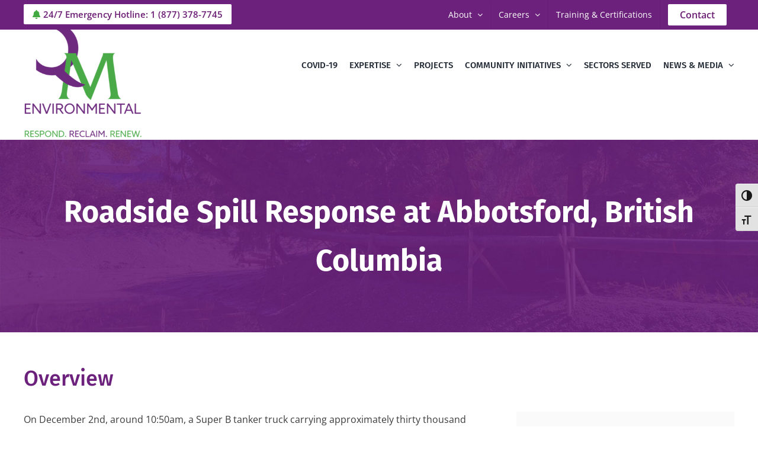

--- FILE ---
content_type: text/html; charset=UTF-8
request_url: https://www.qmenv.com/portfolio-items/roadside-oil-spill-response-at-abbotsford-british-columbia/
body_size: 23415
content:

<!DOCTYPE html>
<html class="avada-html-layout-wide avada-html-header-position-top" lang="en-CA" prefix="og: http://ogp.me/ns# fb: http://ogp.me/ns/fb#">
<head>
	<meta http-equiv="X-UA-Compatible" content="IE=edge" />
	<meta http-equiv="Content-Type" content="text/html; charset=utf-8"/>
	<meta name="viewport" content="width=device-width, initial-scale=1" />
	<meta name='robots' content='index, follow, max-image-preview:large, max-snippet:-1, max-video-preview:-1' />
	<style>img:is([sizes="auto" i], [sizes^="auto," i]) { contain-intrinsic-size: 3000px 1500px }</style>
	
	<!-- This site is optimized with the Yoast SEO plugin v26.6 - https://yoast.com/wordpress/plugins/seo/ -->
	<title>Roadside Spill Response | Projects | QM Environmental</title>
	<meta name="description" content="In December of 2021, QM responded to an accident involving a tanker truck containing thirty thousand litres of oil." />
	<link rel="canonical" href="https://www.qmenv.com/portfolio-items/reay-creek-remediation/" />
	<meta property="og:locale" content="en_US" />
	<meta property="og:type" content="article" />
	<meta property="og:title" content="Roadside Spill Response at British Columbia | Projects | QM Environmental" />
	<meta property="og:description" content="In December of 2021, QM responded to an accident involving a tanker truck containing thirty thousand litres of oil." />
	<meta property="og:url" content="https://www.qmenv.com/portfolio-items/reay-creek-remediation/" />
	<meta property="og:site_name" content="QM Environmental" />
	<meta property="article:publisher" content="https://www.facebook.com/QM-Environmental-1660338700889477" />
	<meta property="article:modified_time" content="2022-06-30T15:00:08+00:00" />
	<meta property="og:image" content="https://n79d79.p3cdn1.secureserver.net/wp-content/uploads/2022/03/StLaurentPhoto_QMCleanup_SelectFiles-08657-800x534-1.jpg?time=1669773415" />
	<meta property="og:image:width" content="800" />
	<meta property="og:image:height" content="534" />
	<meta property="og:image:type" content="image/jpeg" />
	<meta name="twitter:card" content="summary_large_image" />
	<meta name="twitter:title" content="Roadside Spill Response at British Columbia | Projects | QM Environmental" />
	<meta name="twitter:description" content="In December of 2021, QM responded to an accident involving a tanker truck containing thirty thousand litres of oil." />
	<meta name="twitter:image" content="https://www.qmenv.com/wp-content/uploads/2022/03/StLaurentPhoto_QMCleanup_SelectFiles-08657-800x534-1.jpg" />
	<meta name="twitter:site" content="@qmenv" />
	<meta name="twitter:label1" content="Est. reading time" />
	<meta name="twitter:data1" content="6 minutes" />
	<script type="application/ld+json" class="yoast-schema-graph">{"@context":"https://schema.org","@graph":[{"@type":"WebPage","@id":"https://www.qmenv.com/portfolio-items/roadside-oil-spill-response-at-abbotsford-british-columbia/","url":"https://www.qmenv.com/portfolio-items/reay-creek-remediation/","name":"Roadside Spill Response | Projects | QM Environmental","isPartOf":{"@id":"https://www.qmenv.com/#website"},"primaryImageOfPage":{"@id":"https://www.qmenv.com/portfolio-items/reay-creek-remediation/#primaryimage"},"image":{"@id":"https://www.qmenv.com/portfolio-items/reay-creek-remediation/#primaryimage"},"thumbnailUrl":"https://www.qmenv.com/wp-content/uploads/2022/03/StLaurentPhoto_QMCleanup_SelectFiles-08657-800x534-1.jpg","datePublished":"2022-03-23T00:47:20+00:00","dateModified":"2022-06-30T15:00:08+00:00","description":"In December of 2021, QM responded to an accident involving a tanker truck containing thirty thousand litres of oil.","breadcrumb":{"@id":"https://www.qmenv.com/portfolio-items/reay-creek-remediation/#breadcrumb"},"inLanguage":"en-CA","potentialAction":[{"@type":"ReadAction","target":["https://www.qmenv.com/portfolio-items/reay-creek-remediation/"]}]},{"@type":"ImageObject","inLanguage":"en-CA","@id":"https://www.qmenv.com/portfolio-items/reay-creek-remediation/#primaryimage","url":"https://www.qmenv.com/wp-content/uploads/2022/03/StLaurentPhoto_QMCleanup_SelectFiles-08657-800x534-1.jpg","contentUrl":"https://www.qmenv.com/wp-content/uploads/2022/03/StLaurentPhoto_QMCleanup_SelectFiles-08657-800x534-1.jpg","width":800,"height":534},{"@type":"BreadcrumbList","@id":"https://www.qmenv.com/portfolio-items/reay-creek-remediation/#breadcrumb","itemListElement":[{"@type":"ListItem","position":1,"name":"Home","item":"https://www.qmenv.com/"},{"@type":"ListItem","position":2,"name":"Portfolio","item":"https://www.qmenv.com/portfolio-items/"},{"@type":"ListItem","position":3,"name":"Roadside Spill Response at Abbotsford, British Columbia"}]},{"@type":"WebSite","@id":"https://www.qmenv.com/#website","url":"https://www.qmenv.com/","name":"QM Environmental","description":"Respond. Reclaim. Review.","publisher":{"@id":"https://www.qmenv.com/#organization"},"potentialAction":[{"@type":"SearchAction","target":{"@type":"EntryPoint","urlTemplate":"https://www.qmenv.com/?s={search_term_string}"},"query-input":{"@type":"PropertyValueSpecification","valueRequired":true,"valueName":"search_term_string"}}],"inLanguage":"en-CA"},{"@type":"Organization","@id":"https://www.qmenv.com/#organization","name":"QM Environmental","url":"https://www.qmenv.com/","logo":{"@type":"ImageObject","inLanguage":"en-CA","@id":"https://www.qmenv.com/#/schema/logo/image/","url":"https://secureservercdn.net/192.169.220.85/n79.d79.myftpupload.com/wp-content/uploads/2020/11/qm-environmental-logo-2.jpg?time=1618002411","contentUrl":"https://secureservercdn.net/192.169.220.85/n79.d79.myftpupload.com/wp-content/uploads/2020/11/qm-environmental-logo-2.jpg?time=1618002411","width":200,"height":97,"caption":"QM Environmental"},"image":{"@id":"https://www.qmenv.com/#/schema/logo/image/"},"sameAs":["https://www.facebook.com/QM-Environmental-1660338700889477","https://x.com/qmenv","https://www.instagram.com/qmenv/","https://www.linkedin.com/company/2674836/admin/"]}]}</script>
	<!-- / Yoast SEO plugin. -->


<link rel="alternate" type="application/rss+xml" title="QM Environmental &raquo; Feed" href="https://www.qmenv.com/feed/" />
<link rel="alternate" type="application/rss+xml" title="QM Environmental &raquo; Comments Feed" href="https://www.qmenv.com/comments/feed/" />
								<link rel="icon" href="https://www.qmenv.com/wp-content/uploads/2020/11/favicon.jpg" type="image/jpeg" />
		
					<!-- Apple Touch Icon -->
						<link rel="apple-touch-icon" sizes="180x180" href="https://www.qmenv.com/wp-content/uploads/2020/11/icon-180.jpg" type="image/jpeg">
		
					<!-- Android Icon -->
						<link rel="icon" sizes="192x192" href="https://www.qmenv.com/wp-content/uploads/2020/11/icon-120.jpg" type="image/jpeg">
		
					<!-- MS Edge Icon -->
						<meta name="msapplication-TileImage" content="https://www.qmenv.com/wp-content/uploads/2020/11/icon-152.jpg" type="image/jpeg">
									<meta name="description" content="Overview  

On December 2nd, around 10:50am, a Super B tanker truck carrying approximately thirty thousand litres of oil was heading up a steep hill at high speed on the outskirts of Abbotsford, British Columbia. Due to the unfavourable weather conditions of rain and flooding, the driver could not see clearly up the hill and"/>
				
		<meta property="og:locale" content="en_CA"/>
		<meta property="og:type" content="article"/>
		<meta property="og:site_name" content="QM Environmental"/>
		<meta property="og:title" content="Roadside Spill Response | Projects | QM Environmental"/>
				<meta property="og:description" content="Overview  

On December 2nd, around 10:50am, a Super B tanker truck carrying approximately thirty thousand litres of oil was heading up a steep hill at high speed on the outskirts of Abbotsford, British Columbia. Due to the unfavourable weather conditions of rain and flooding, the driver could not see clearly up the hill and"/>
				<meta property="og:url" content="https://www.qmenv.com/portfolio-items/roadside-oil-spill-response-at-abbotsford-british-columbia/"/>
													<meta property="article:modified_time" content="2022-06-30T15:00:08+00:00"/>
											<meta property="og:image" content="https://www.qmenv.com/wp-content/uploads/2022/03/StLaurentPhoto_QMCleanup_SelectFiles-08657-800x534-1.jpg"/>
		<meta property="og:image:width" content="800"/>
		<meta property="og:image:height" content="534"/>
		<meta property="og:image:type" content="image/jpeg"/>
				<script type="text/javascript">
/* <![CDATA[ */
window._wpemojiSettings = {"baseUrl":"https:\/\/s.w.org\/images\/core\/emoji\/16.0.1\/72x72\/","ext":".png","svgUrl":"https:\/\/s.w.org\/images\/core\/emoji\/16.0.1\/svg\/","svgExt":".svg","source":{"concatemoji":"https:\/\/www.qmenv.com\/wp-includes\/js\/wp-emoji-release.min.js?ver=6.8.3"}};
/*! This file is auto-generated */
!function(s,n){var o,i,e;function c(e){try{var t={supportTests:e,timestamp:(new Date).valueOf()};sessionStorage.setItem(o,JSON.stringify(t))}catch(e){}}function p(e,t,n){e.clearRect(0,0,e.canvas.width,e.canvas.height),e.fillText(t,0,0);var t=new Uint32Array(e.getImageData(0,0,e.canvas.width,e.canvas.height).data),a=(e.clearRect(0,0,e.canvas.width,e.canvas.height),e.fillText(n,0,0),new Uint32Array(e.getImageData(0,0,e.canvas.width,e.canvas.height).data));return t.every(function(e,t){return e===a[t]})}function u(e,t){e.clearRect(0,0,e.canvas.width,e.canvas.height),e.fillText(t,0,0);for(var n=e.getImageData(16,16,1,1),a=0;a<n.data.length;a++)if(0!==n.data[a])return!1;return!0}function f(e,t,n,a){switch(t){case"flag":return n(e,"\ud83c\udff3\ufe0f\u200d\u26a7\ufe0f","\ud83c\udff3\ufe0f\u200b\u26a7\ufe0f")?!1:!n(e,"\ud83c\udde8\ud83c\uddf6","\ud83c\udde8\u200b\ud83c\uddf6")&&!n(e,"\ud83c\udff4\udb40\udc67\udb40\udc62\udb40\udc65\udb40\udc6e\udb40\udc67\udb40\udc7f","\ud83c\udff4\u200b\udb40\udc67\u200b\udb40\udc62\u200b\udb40\udc65\u200b\udb40\udc6e\u200b\udb40\udc67\u200b\udb40\udc7f");case"emoji":return!a(e,"\ud83e\udedf")}return!1}function g(e,t,n,a){var r="undefined"!=typeof WorkerGlobalScope&&self instanceof WorkerGlobalScope?new OffscreenCanvas(300,150):s.createElement("canvas"),o=r.getContext("2d",{willReadFrequently:!0}),i=(o.textBaseline="top",o.font="600 32px Arial",{});return e.forEach(function(e){i[e]=t(o,e,n,a)}),i}function t(e){var t=s.createElement("script");t.src=e,t.defer=!0,s.head.appendChild(t)}"undefined"!=typeof Promise&&(o="wpEmojiSettingsSupports",i=["flag","emoji"],n.supports={everything:!0,everythingExceptFlag:!0},e=new Promise(function(e){s.addEventListener("DOMContentLoaded",e,{once:!0})}),new Promise(function(t){var n=function(){try{var e=JSON.parse(sessionStorage.getItem(o));if("object"==typeof e&&"number"==typeof e.timestamp&&(new Date).valueOf()<e.timestamp+604800&&"object"==typeof e.supportTests)return e.supportTests}catch(e){}return null}();if(!n){if("undefined"!=typeof Worker&&"undefined"!=typeof OffscreenCanvas&&"undefined"!=typeof URL&&URL.createObjectURL&&"undefined"!=typeof Blob)try{var e="postMessage("+g.toString()+"("+[JSON.stringify(i),f.toString(),p.toString(),u.toString()].join(",")+"));",a=new Blob([e],{type:"text/javascript"}),r=new Worker(URL.createObjectURL(a),{name:"wpTestEmojiSupports"});return void(r.onmessage=function(e){c(n=e.data),r.terminate(),t(n)})}catch(e){}c(n=g(i,f,p,u))}t(n)}).then(function(e){for(var t in e)n.supports[t]=e[t],n.supports.everything=n.supports.everything&&n.supports[t],"flag"!==t&&(n.supports.everythingExceptFlag=n.supports.everythingExceptFlag&&n.supports[t]);n.supports.everythingExceptFlag=n.supports.everythingExceptFlag&&!n.supports.flag,n.DOMReady=!1,n.readyCallback=function(){n.DOMReady=!0}}).then(function(){return e}).then(function(){var e;n.supports.everything||(n.readyCallback(),(e=n.source||{}).concatemoji?t(e.concatemoji):e.wpemoji&&e.twemoji&&(t(e.twemoji),t(e.wpemoji)))}))}((window,document),window._wpemojiSettings);
/* ]]> */
</script>
<style id='wp-emoji-styles-inline-css' type='text/css'>

	img.wp-smiley, img.emoji {
		display: inline !important;
		border: none !important;
		box-shadow: none !important;
		height: 1em !important;
		width: 1em !important;
		margin: 0 0.07em !important;
		vertical-align: -0.1em !important;
		background: none !important;
		padding: 0 !important;
	}
</style>
<link rel='stylesheet' id='wp-block-library-css' href='https://www.qmenv.com/wp-includes/css/dist/block-library/style.min.css?ver=6.8.3' type='text/css' media='all' />
<style id='wp-block-library-theme-inline-css' type='text/css'>
.wp-block-audio :where(figcaption){color:#555;font-size:13px;text-align:center}.is-dark-theme .wp-block-audio :where(figcaption){color:#ffffffa6}.wp-block-audio{margin:0 0 1em}.wp-block-code{border:1px solid #ccc;border-radius:4px;font-family:Menlo,Consolas,monaco,monospace;padding:.8em 1em}.wp-block-embed :where(figcaption){color:#555;font-size:13px;text-align:center}.is-dark-theme .wp-block-embed :where(figcaption){color:#ffffffa6}.wp-block-embed{margin:0 0 1em}.blocks-gallery-caption{color:#555;font-size:13px;text-align:center}.is-dark-theme .blocks-gallery-caption{color:#ffffffa6}:root :where(.wp-block-image figcaption){color:#555;font-size:13px;text-align:center}.is-dark-theme :root :where(.wp-block-image figcaption){color:#ffffffa6}.wp-block-image{margin:0 0 1em}.wp-block-pullquote{border-bottom:4px solid;border-top:4px solid;color:currentColor;margin-bottom:1.75em}.wp-block-pullquote cite,.wp-block-pullquote footer,.wp-block-pullquote__citation{color:currentColor;font-size:.8125em;font-style:normal;text-transform:uppercase}.wp-block-quote{border-left:.25em solid;margin:0 0 1.75em;padding-left:1em}.wp-block-quote cite,.wp-block-quote footer{color:currentColor;font-size:.8125em;font-style:normal;position:relative}.wp-block-quote:where(.has-text-align-right){border-left:none;border-right:.25em solid;padding-left:0;padding-right:1em}.wp-block-quote:where(.has-text-align-center){border:none;padding-left:0}.wp-block-quote.is-large,.wp-block-quote.is-style-large,.wp-block-quote:where(.is-style-plain){border:none}.wp-block-search .wp-block-search__label{font-weight:700}.wp-block-search__button{border:1px solid #ccc;padding:.375em .625em}:where(.wp-block-group.has-background){padding:1.25em 2.375em}.wp-block-separator.has-css-opacity{opacity:.4}.wp-block-separator{border:none;border-bottom:2px solid;margin-left:auto;margin-right:auto}.wp-block-separator.has-alpha-channel-opacity{opacity:1}.wp-block-separator:not(.is-style-wide):not(.is-style-dots){width:100px}.wp-block-separator.has-background:not(.is-style-dots){border-bottom:none;height:1px}.wp-block-separator.has-background:not(.is-style-wide):not(.is-style-dots){height:2px}.wp-block-table{margin:0 0 1em}.wp-block-table td,.wp-block-table th{word-break:normal}.wp-block-table :where(figcaption){color:#555;font-size:13px;text-align:center}.is-dark-theme .wp-block-table :where(figcaption){color:#ffffffa6}.wp-block-video :where(figcaption){color:#555;font-size:13px;text-align:center}.is-dark-theme .wp-block-video :where(figcaption){color:#ffffffa6}.wp-block-video{margin:0 0 1em}:root :where(.wp-block-template-part.has-background){margin-bottom:0;margin-top:0;padding:1.25em 2.375em}
</style>
<style id='classic-theme-styles-inline-css' type='text/css'>
/*! This file is auto-generated */
.wp-block-button__link{color:#fff;background-color:#32373c;border-radius:9999px;box-shadow:none;text-decoration:none;padding:calc(.667em + 2px) calc(1.333em + 2px);font-size:1.125em}.wp-block-file__button{background:#32373c;color:#fff;text-decoration:none}
</style>
<style id='wp-job-openings-blocks-style-inline-css' type='text/css'>
.wp-block-create-block-wjo-block{background-color:#21759b;border:1px dotted red;color:#fff;padding:2px}.awsm-b-row{display:-webkit-box;display:-ms-flexbox;display:-webkit-flex;display:flex;display:flexbox;-webkit-flex-flow:row wrap;margin:0 -15px;-webkit-box-orient:horizontal;-webkit-box-direction:normal;-ms-flex-flow:row wrap;flex-flow:row wrap}.awsm-b-row,.awsm-b-row *,.awsm-b-row :after,.awsm-b-row :before{-webkit-box-sizing:border-box;box-sizing:border-box}.awsm-b-grid-item{display:-webkit-box;display:-ms-flexbox;display:-webkit-flex;display:flex;float:left;padding:0 15px!important;width:33.333%;-webkit-box-orient:vertical;-webkit-box-direction:normal;-ms-flex-direction:column;flex-direction:column;-webkit-flex-direction:column}.awsm-b-grid-col-4 .awsm-b-grid-item{width:25%}.awsm-b-grid-col-2 .awsm-b-grid-item{width:50%}.awsm-b-grid-col .awsm-b-grid-item{width:100%}.awsm-b-job-hide{display:none!important}.awsm-job-show{display:block!important}.awsm-b-job-item{background:#fff;font-size:14px;padding:20px}a.awsm-b-job-item{text-decoration:none!important}.awsm-b-grid-item .awsm-b-job-item{border:1px solid #dddfe3;border-radius:2px;-webkit-box-shadow:0 1px 4px 0 rgba(0,0,0,.05);box-shadow:0 1px 4px 0 rgba(0,0,0,.05);display:-webkit-box;display:-ms-flexbox;display:-webkit-flex;display:flex;margin-bottom:30px;-webkit-box-orient:vertical;-webkit-box-direction:normal;-ms-flex-direction:column;flex-direction:column;-webkit-flex-direction:column;-webkit-box-flex:1;-ms-flex-positive:1;flex-grow:1;-webkit-flex-grow:1;-webkit-transition:all .3s ease;transition:all .3s ease}.awsm-b-grid-item .awsm-b-job-item:focus,.awsm-b-grid-item .awsm-b-job-item:hover{-webkit-box-shadow:0 3px 15px -5px rgba(0,0,0,.2);box-shadow:0 3px 15px -5px rgba(0,0,0,.2)}.awsm-b-grid-item .awsm-job-featured-image{margin-bottom:14px}.awsm-b-job-item h2.awsm-b-job-post-title{font-size:18px;margin:0 0 15px;text-align:left}.awsm-b-job-item h2.awsm-b-job-post-title a{font-size:18px}.awsm-b-grid-item .awsm-job-info{margin-bottom:10px;min-height:83px}.awsm-b-grid-item .awsm-job-info p{margin:0 0 8px}.awsm-b-job-wrap:after{clear:both;content:"";display:table}.awsm-b-filter-wrap,.awsm-b-filter-wrap *{-webkit-box-sizing:border-box;box-sizing:border-box}.awsm-b-filter-wrap{margin:0 -10px 20px}.awsm-b-filter-wrap form{display:-webkit-box;display:-webkit-flex;display:-ms-flexbox;display:flex;-webkit-flex-wrap:wrap;-ms-flex-wrap:wrap;flex-wrap:wrap}.awsm-b-filter-wrap .awsm-b-filter-items{display:none}.awsm-b-filter-wrap.awsm-b-full-width-search-filter-wrap .awsm-b-filter-item-search,.awsm-b-filter-wrap.awsm-b-full-width-search-filter-wrap .awsm-b-filter-items,.awsm-b-filter-wrap.awsm-b-no-search-filter-wrap .awsm-b-filter-items{width:100%}.awsm-b-filter-toggle{border:1px solid #ccc;border-radius:4px;display:-webkit-box;display:-webkit-flex;display:-ms-flexbox;display:flex;-webkit-flex-flow:wrap;-ms-flex-flow:wrap;flex-flow:wrap;margin:0 10px 10px;outline:none!important;padding:12px;width:46px}.awsm-b-filter-toggle.awsm-on{background:#ccc}.awsm-b-filter-toggle svg{height:20px;width:20px}.awsm-b-filter-wrap.awsm-b-no-search-filter-wrap .awsm-b-filter-toggle{width:100%;-webkit-box-align:center;-webkit-align-items:center;-ms-flex-align:center;align-items:center;-webkit-box-pack:justify;-webkit-justify-content:space-between;-ms-flex-pack:justify;justify-content:space-between;text-decoration:none}.awsm-b-filter-wrap.awsm-b-no-search-filter-wrap .awsm-b-filter-toggle svg{height:22px;width:22px}@media(min-width:768px){.awsm-b-filter-wrap .awsm-b-filter-items{display:-webkit-box!important;display:-webkit-flex!important;display:-ms-flexbox!important;display:flex!important;-webkit-flex-wrap:wrap;-ms-flex-wrap:wrap;flex-wrap:wrap;width:calc(100% - 250px)}.awsm-b-filter-toggle{display:none}.awsm-b-filter-item-search{width:250px}}.awsm-b-filter-wrap .awsm-b-filter-item{padding:0 10px 10px}.awsm-b-filter-item-search{padding:0 10px 10px;position:relative}@media(max-width:768px){.awsm-b-filter-wrap .awsm-b-filter-items{width:100%}.awsm-b-filter-item-search{width:calc(100% - 66px)}.awsm-b-filter-wrap .awsm-b-filter-item .awsm-selectric-wrapper{min-width:100%}}.awsm-b-filter-wrap .awsm-b-filter-item .awsm-b-job-form-control{min-height:48px;padding-right:58px}.awsm-b-filter-item-search .awsm-b-job-form-control{min-height:48px;padding-right:48px}.awsm-b-filter-item-search-in{position:relative}.awsm-b-filter-item-search .awsm-b-job-search-icon-wrapper{color:#ccc;cursor:pointer;font-size:16px;height:100%;line-height:48px;position:absolute;right:0;text-align:center;top:0;width:48px}.awsm-b-jobs-none-container{padding:25px}.awsm-b-jobs-none-container p{margin:0;padding:5px}.awsm-b-row .awsm-b-jobs-pagination{padding:0 15px;width:100%}.awsm-b-jobs-pagination{float:left;width:100%}.awsm-b-load-more-main a.awsm-b-load-more,.awsm-load-more-classic a.page-numbers{background:#fff;border:1px solid #dddfe3;-webkit-box-shadow:0 1px 4px 0 rgba(0,0,0,.05);box-shadow:0 1px 4px 0 rgba(0,0,0,.05);display:block;margin:0!important;outline:none!important;padding:20px;text-align:center;text-decoration:none!important;-webkit-transition:all .3s ease;transition:all .3s ease}.awsm-load-more-classic a.page-numbers,.awsm-load-more-classic span.page-numbers{font-size:90%;padding:5px 10px}.awsm-load-more-classic{text-align:center}.awsm-b-load-more-main a.awsm-load-more:focus,.awsm-b-load-more-main a.awsm-load-more:hover,.awsm-load-more-classic a.page-numbers:focus,.awsm-load-more-classic a.page-numbers:hover{-webkit-box-shadow:0 3px 15px -5px rgba(0,0,0,.2);box-shadow:0 3px 15px -5px rgba(0,0,0,.2)}.awsm-b-jobs-pagination.awsm-load-more-classic ul{list-style:none;margin:0;padding:0}.awsm-b-jobs-pagination.awsm-load-more-classic ul li{display:inline-block}.awsm-b-lists{border:1px solid #ededed}.awsm-b-list-item{width:100%}.awsm-b-list-item h2.awsm-job-b-post-title{margin-bottom:0}.awsm-b-list-item .awsm-job-featured-image{float:left;margin-right:10px}.awsm-b-list-item .awsm-job-featured-image img{height:50px;width:50px}.awsm-b-list-item .awsm-b-job-item{border-bottom:1px solid rgba(0,0,0,.13)}.awsm-b-list-item .awsm-b-job-item:after{clear:both;content:"";display:table}.awsm-b-list-left-col{float:left;width:50%}.awsm-b-list-right-col{float:left;text-align:right;width:50%}.awsm-b-list-item .awsm-job-specification-wrapper{display:inline-block;vertical-align:middle}.awsm-b-list-item .awsm-job-specification-item{display:inline-block;margin:0 15px 0 0;vertical-align:middle}a.awsm-b-job-item .awsm-job-specification-item{color:#4c4c4c}.awsm-b-list-item .awsm-job-more-container{display:inline-block;vertical-align:middle}.awsm-job-more-container .awsm-job-more span:before{content:"→"}.awsm-b-lists .awsm-b-jobs-pagination{margin-top:30px}.awsm-job-specification-item>[class^=awsm-job-icon-]{margin-right:6px}.awsm-job-specification-term:after{content:", "}.awsm-job-specification-term:last-child:after{content:""}.awsm-job-single-wrap,.awsm-job-single-wrap *,.awsm-job-single-wrap :after,.awsm-job-single-wrap :before{-webkit-box-sizing:border-box;box-sizing:border-box}.awsm-job-single-wrap{margin-bottom:1.3em}.awsm-job-single-wrap:after{clear:both;content:"";display:table}.awsm-job-content{padding-bottom:32px}.awsm-job-single-wrap.awsm-col-2 .awsm-job-content{float:left;padding-right:15px;width:55%}.awsm-job-single-wrap.awsm-col-2 .awsm-job-form{float:left;padding-left:15px;width:45%}.awsm-job-head,.awsm_job_spec_above_content{margin-bottom:20px}.awsm-job-head h1{margin:0 0 20px}.awsm-job-list-info span{margin-right:10px}.awsm-job-single-wrap .awsm-job-expiration-label{font-weight:700}.awsm-job-form-inner{background:#fff;border:1px solid #dddfe3;padding:35px}.awsm-job-form-inner h2{margin:0 0 30px}.awsm-job-form-group{margin-bottom:20px}.awsm-job-form-group input[type=checkbox],.awsm-job-form-group input[type=radio]{margin-right:5px}.awsm-job-form-group label{display:block;margin-bottom:10px}.awsm-job-form-options-container label,.awsm-job-inline-group label{display:inline;font-weight:400}.awsm-b-job-form-control{display:block;width:100%}.awsm-job-form-options-container span{display:inline-block;margin-bottom:10px;margin-left:10px}.awsm-job-submit{background:#0195ff;border:1px solid #0195ff;color:#fff;padding:10px 30px}.awsm-job-submit:focus,.awsm-job-submit:hover{background:rgba(0,0,0,0);color:#0195ff}.awsm-job-form-error{color:#db4c4c;font-weight:500}.awsm-b-job-form-control.awsm-job-form-error,.awsm-b-job-form-control.awsm-job-form-error:focus{border:1px solid #db4c4c}.awsm-error-message,.awsm-success-message{padding:12px 25px}.awsm-error-message p:empty,.awsm-success-message p:empty{display:none}.awsm-error-message p,.awsm-success-message p{margin:0!important;padding:0!important}.awsm-success-message{border:1px solid #1ea508}.awsm-error-message{border:1px solid #db4c4c}ul.awsm-error-message li{line-height:1.8em;margin-left:1.2em}.awsm-expired-message{padding:25px}.awsm-expired-message p{margin:1em 0}.awsm-job-container{margin:0 auto;max-width:1170px;padding:50px 0;width:100%}.awsm-jobs-loading{position:relative}.awsm-b-job-listings:after{content:"";height:100%;left:0;opacity:0;position:absolute;top:0;-webkit-transition:all .3s ease;transition:all .3s ease;visibility:hidden;width:100%}.awsm-b-job-listings.awsm-jobs-loading:after{opacity:1;visibility:visible}.awsm-b-sr-only{height:1px;margin:-1px;overflow:hidden;padding:0;position:absolute;width:1px;clip:rect(0,0,0,0);border:0}@media(max-width:1024px){.awsm-b-grid-col-4 .awsm-b-grid-item{width:33.333%}}@media(max-width:992px){.awsm-job-single-wrap.awsm-col-2 .awsm-job-content{padding-right:0;width:100%}.awsm-job-single-wrap.awsm-col-2 .awsm-job-form{padding-left:0;width:100%}}@media(max-width:768px){.awsm-b-grid-col-3 .awsm-b-grid-item,.awsm-b-grid-col-4 .awsm-b-grid-item,.awsm-b-grid-item{width:50%}.awsm-b-list-left-col{padding-bottom:10px;width:100%}.awsm-b-list-right-col{text-align:left;width:100%}}@media(max-width:648px){.awsm-b-grid-col-2 .awsm-b-grid-item,.awsm-b-grid-col-3 .awsm-b-grid-item,.awsm-b-grid-col-4 .awsm-b-grid-item,.awsm-b-grid-item{width:100%}.awsm-b-list-item .awsm-job-specification-wrapper{display:block;float:none;padding-bottom:5px}.awsm-b-list-item .awsm-job-more-container{display:block;float:none}}.awsm-job-form-plugin-style .awsm-b-job-form-control{border:1px solid #ccc;border-radius:4px;color:#060606;display:block;font:inherit;line-height:1;min-height:46px;padding:8px 15px;-webkit-transition:all .3s ease;transition:all .3s ease;width:100%}.awsm-job-form-plugin-style .awsm-b-job-form-control:focus{border-color:#060606;-webkit-box-shadow:none;box-shadow:none;outline:none}.awsm-job-form-plugin-style .awsm-b-job-form-control.awsm-job-form-error{border-color:#db4c4c}.awsm-job-form-plugin-style textarea.awsm-b-job-form-control{min-height:80px}.awsm-job-form-plugin-style .awsm-application-submit-btn,.awsm-job-form-plugin-style .awsm-jobs-primary-button{background:#060606;border-radius:45px;color:#fff;padding:16px 32px;-webkit-transition:all .3s ease;transition:all .3s ease}.awsm-job-form-plugin-style .awsm-application-submit-btn:focus,.awsm-job-form-plugin-style .awsm-application-submit-btn:hover,.awsm-job-form-plugin-style .awsm-jobs-primary-button:focus,.awsm-job-form-plugin-style .awsm-jobs-primary-button:hover{background:#060606;color:#fff;outline:none}.awsm-job-form-plugin-style .awsm-jobs-primary-button{cursor:pointer}.awsm-job-form-plugin-style .awsm-jobs-primary-button:disabled{opacity:.5;pointer-events:none}.awsm-job-form-plugin-style .awsm-selectric{border-color:#ccc;border-radius:4px;-webkit-box-shadow:none;box-shadow:none}.awsm-job-form-plugin-style .awsm-selectric-open .awsm-selectric{border-color:#060606}.awsm-job-form-plugin-style .awsm-selectric .label{margin-left:15px}.awsm-jobs-is-block-theme .site-branding{padding:0 2.1rem}.awsm-jobs-is-block-theme .site-content{padding:0 2.1rem 3rem}.awsm-jobs-is-block-theme .site-title{margin-bottom:0}.awsm-b-job-wrap,.awsm-b-job-wrap *{-webkit-box-sizing:border-box;box-sizing:border-box}

</style>
<link rel='stylesheet' id='awsm-jobs-general-css' href='https://www.qmenv.com/wp-content/plugins/wp-job-openings/assets/css/general.min.css?ver=3.5.4' type='text/css' media='all' />
<link rel='stylesheet' id='awsm-jobs-style-css' href='https://www.qmenv.com/wp-content/plugins/wp-job-openings/assets/css/style.min.css?ver=3.5.4' type='text/css' media='all' />
<style id='global-styles-inline-css' type='text/css'>
:root{--wp--preset--aspect-ratio--square: 1;--wp--preset--aspect-ratio--4-3: 4/3;--wp--preset--aspect-ratio--3-4: 3/4;--wp--preset--aspect-ratio--3-2: 3/2;--wp--preset--aspect-ratio--2-3: 2/3;--wp--preset--aspect-ratio--16-9: 16/9;--wp--preset--aspect-ratio--9-16: 9/16;--wp--preset--color--black: #000000;--wp--preset--color--cyan-bluish-gray: #abb8c3;--wp--preset--color--white: #ffffff;--wp--preset--color--pale-pink: #f78da7;--wp--preset--color--vivid-red: #cf2e2e;--wp--preset--color--luminous-vivid-orange: #ff6900;--wp--preset--color--luminous-vivid-amber: #fcb900;--wp--preset--color--light-green-cyan: #7bdcb5;--wp--preset--color--vivid-green-cyan: #00d084;--wp--preset--color--pale-cyan-blue: #8ed1fc;--wp--preset--color--vivid-cyan-blue: #0693e3;--wp--preset--color--vivid-purple: #9b51e0;--wp--preset--color--awb-color-1: rgba(255,255,255,1);--wp--preset--color--awb-color-2: rgba(242,243,245,1);--wp--preset--color--awb-color-3: rgba(226,226,226,1);--wp--preset--color--awb-color-4: rgba(74,78,87,1);--wp--preset--color--awb-color-5: rgba(59,59,59,1);--wp--preset--color--awb-color-6: rgba(108,34,124,1);--wp--preset--color--awb-color-7: rgba(107,29,116,1);--wp--preset--color--awb-color-8: rgba(33,41,52,1);--wp--preset--color--awb-color-custom-10: rgba(101,188,123,1);--wp--preset--color--awb-color-custom-11: rgba(249,249,251,1);--wp--preset--color--awb-color-custom-12: rgba(51,51,51,1);--wp--preset--color--awb-color-custom-13: rgba(242,243,245,0.7);--wp--preset--color--awb-color-custom-14: rgba(38,48,62,1);--wp--preset--color--awb-color-custom-15: rgba(219,219,219,1);--wp--preset--color--awb-color-custom-16: rgba(242,243,245,0.8);--wp--preset--color--awb-color-custom-17: rgba(43,43,43,1);--wp--preset--gradient--vivid-cyan-blue-to-vivid-purple: linear-gradient(135deg,rgba(6,147,227,1) 0%,rgb(155,81,224) 100%);--wp--preset--gradient--light-green-cyan-to-vivid-green-cyan: linear-gradient(135deg,rgb(122,220,180) 0%,rgb(0,208,130) 100%);--wp--preset--gradient--luminous-vivid-amber-to-luminous-vivid-orange: linear-gradient(135deg,rgba(252,185,0,1) 0%,rgba(255,105,0,1) 100%);--wp--preset--gradient--luminous-vivid-orange-to-vivid-red: linear-gradient(135deg,rgba(255,105,0,1) 0%,rgb(207,46,46) 100%);--wp--preset--gradient--very-light-gray-to-cyan-bluish-gray: linear-gradient(135deg,rgb(238,238,238) 0%,rgb(169,184,195) 100%);--wp--preset--gradient--cool-to-warm-spectrum: linear-gradient(135deg,rgb(74,234,220) 0%,rgb(151,120,209) 20%,rgb(207,42,186) 40%,rgb(238,44,130) 60%,rgb(251,105,98) 80%,rgb(254,248,76) 100%);--wp--preset--gradient--blush-light-purple: linear-gradient(135deg,rgb(255,206,236) 0%,rgb(152,150,240) 100%);--wp--preset--gradient--blush-bordeaux: linear-gradient(135deg,rgb(254,205,165) 0%,rgb(254,45,45) 50%,rgb(107,0,62) 100%);--wp--preset--gradient--luminous-dusk: linear-gradient(135deg,rgb(255,203,112) 0%,rgb(199,81,192) 50%,rgb(65,88,208) 100%);--wp--preset--gradient--pale-ocean: linear-gradient(135deg,rgb(255,245,203) 0%,rgb(182,227,212) 50%,rgb(51,167,181) 100%);--wp--preset--gradient--electric-grass: linear-gradient(135deg,rgb(202,248,128) 0%,rgb(113,206,126) 100%);--wp--preset--gradient--midnight: linear-gradient(135deg,rgb(2,3,129) 0%,rgb(40,116,252) 100%);--wp--preset--font-size--small: 12px;--wp--preset--font-size--medium: 20px;--wp--preset--font-size--large: 24px;--wp--preset--font-size--x-large: 42px;--wp--preset--font-size--normal: 16px;--wp--preset--font-size--xlarge: 32px;--wp--preset--font-size--huge: 48px;--wp--preset--spacing--20: 0.44rem;--wp--preset--spacing--30: 0.67rem;--wp--preset--spacing--40: 1rem;--wp--preset--spacing--50: 1.5rem;--wp--preset--spacing--60: 2.25rem;--wp--preset--spacing--70: 3.38rem;--wp--preset--spacing--80: 5.06rem;--wp--preset--shadow--natural: 6px 6px 9px rgba(0, 0, 0, 0.2);--wp--preset--shadow--deep: 12px 12px 50px rgba(0, 0, 0, 0.4);--wp--preset--shadow--sharp: 6px 6px 0px rgba(0, 0, 0, 0.2);--wp--preset--shadow--outlined: 6px 6px 0px -3px rgba(255, 255, 255, 1), 6px 6px rgba(0, 0, 0, 1);--wp--preset--shadow--crisp: 6px 6px 0px rgba(0, 0, 0, 1);}:where(.is-layout-flex){gap: 0.5em;}:where(.is-layout-grid){gap: 0.5em;}body .is-layout-flex{display: flex;}.is-layout-flex{flex-wrap: wrap;align-items: center;}.is-layout-flex > :is(*, div){margin: 0;}body .is-layout-grid{display: grid;}.is-layout-grid > :is(*, div){margin: 0;}:where(.wp-block-columns.is-layout-flex){gap: 2em;}:where(.wp-block-columns.is-layout-grid){gap: 2em;}:where(.wp-block-post-template.is-layout-flex){gap: 1.25em;}:where(.wp-block-post-template.is-layout-grid){gap: 1.25em;}.has-black-color{color: var(--wp--preset--color--black) !important;}.has-cyan-bluish-gray-color{color: var(--wp--preset--color--cyan-bluish-gray) !important;}.has-white-color{color: var(--wp--preset--color--white) !important;}.has-pale-pink-color{color: var(--wp--preset--color--pale-pink) !important;}.has-vivid-red-color{color: var(--wp--preset--color--vivid-red) !important;}.has-luminous-vivid-orange-color{color: var(--wp--preset--color--luminous-vivid-orange) !important;}.has-luminous-vivid-amber-color{color: var(--wp--preset--color--luminous-vivid-amber) !important;}.has-light-green-cyan-color{color: var(--wp--preset--color--light-green-cyan) !important;}.has-vivid-green-cyan-color{color: var(--wp--preset--color--vivid-green-cyan) !important;}.has-pale-cyan-blue-color{color: var(--wp--preset--color--pale-cyan-blue) !important;}.has-vivid-cyan-blue-color{color: var(--wp--preset--color--vivid-cyan-blue) !important;}.has-vivid-purple-color{color: var(--wp--preset--color--vivid-purple) !important;}.has-black-background-color{background-color: var(--wp--preset--color--black) !important;}.has-cyan-bluish-gray-background-color{background-color: var(--wp--preset--color--cyan-bluish-gray) !important;}.has-white-background-color{background-color: var(--wp--preset--color--white) !important;}.has-pale-pink-background-color{background-color: var(--wp--preset--color--pale-pink) !important;}.has-vivid-red-background-color{background-color: var(--wp--preset--color--vivid-red) !important;}.has-luminous-vivid-orange-background-color{background-color: var(--wp--preset--color--luminous-vivid-orange) !important;}.has-luminous-vivid-amber-background-color{background-color: var(--wp--preset--color--luminous-vivid-amber) !important;}.has-light-green-cyan-background-color{background-color: var(--wp--preset--color--light-green-cyan) !important;}.has-vivid-green-cyan-background-color{background-color: var(--wp--preset--color--vivid-green-cyan) !important;}.has-pale-cyan-blue-background-color{background-color: var(--wp--preset--color--pale-cyan-blue) !important;}.has-vivid-cyan-blue-background-color{background-color: var(--wp--preset--color--vivid-cyan-blue) !important;}.has-vivid-purple-background-color{background-color: var(--wp--preset--color--vivid-purple) !important;}.has-black-border-color{border-color: var(--wp--preset--color--black) !important;}.has-cyan-bluish-gray-border-color{border-color: var(--wp--preset--color--cyan-bluish-gray) !important;}.has-white-border-color{border-color: var(--wp--preset--color--white) !important;}.has-pale-pink-border-color{border-color: var(--wp--preset--color--pale-pink) !important;}.has-vivid-red-border-color{border-color: var(--wp--preset--color--vivid-red) !important;}.has-luminous-vivid-orange-border-color{border-color: var(--wp--preset--color--luminous-vivid-orange) !important;}.has-luminous-vivid-amber-border-color{border-color: var(--wp--preset--color--luminous-vivid-amber) !important;}.has-light-green-cyan-border-color{border-color: var(--wp--preset--color--light-green-cyan) !important;}.has-vivid-green-cyan-border-color{border-color: var(--wp--preset--color--vivid-green-cyan) !important;}.has-pale-cyan-blue-border-color{border-color: var(--wp--preset--color--pale-cyan-blue) !important;}.has-vivid-cyan-blue-border-color{border-color: var(--wp--preset--color--vivid-cyan-blue) !important;}.has-vivid-purple-border-color{border-color: var(--wp--preset--color--vivid-purple) !important;}.has-vivid-cyan-blue-to-vivid-purple-gradient-background{background: var(--wp--preset--gradient--vivid-cyan-blue-to-vivid-purple) !important;}.has-light-green-cyan-to-vivid-green-cyan-gradient-background{background: var(--wp--preset--gradient--light-green-cyan-to-vivid-green-cyan) !important;}.has-luminous-vivid-amber-to-luminous-vivid-orange-gradient-background{background: var(--wp--preset--gradient--luminous-vivid-amber-to-luminous-vivid-orange) !important;}.has-luminous-vivid-orange-to-vivid-red-gradient-background{background: var(--wp--preset--gradient--luminous-vivid-orange-to-vivid-red) !important;}.has-very-light-gray-to-cyan-bluish-gray-gradient-background{background: var(--wp--preset--gradient--very-light-gray-to-cyan-bluish-gray) !important;}.has-cool-to-warm-spectrum-gradient-background{background: var(--wp--preset--gradient--cool-to-warm-spectrum) !important;}.has-blush-light-purple-gradient-background{background: var(--wp--preset--gradient--blush-light-purple) !important;}.has-blush-bordeaux-gradient-background{background: var(--wp--preset--gradient--blush-bordeaux) !important;}.has-luminous-dusk-gradient-background{background: var(--wp--preset--gradient--luminous-dusk) !important;}.has-pale-ocean-gradient-background{background: var(--wp--preset--gradient--pale-ocean) !important;}.has-electric-grass-gradient-background{background: var(--wp--preset--gradient--electric-grass) !important;}.has-midnight-gradient-background{background: var(--wp--preset--gradient--midnight) !important;}.has-small-font-size{font-size: var(--wp--preset--font-size--small) !important;}.has-medium-font-size{font-size: var(--wp--preset--font-size--medium) !important;}.has-large-font-size{font-size: var(--wp--preset--font-size--large) !important;}.has-x-large-font-size{font-size: var(--wp--preset--font-size--x-large) !important;}
:where(.wp-block-post-template.is-layout-flex){gap: 1.25em;}:where(.wp-block-post-template.is-layout-grid){gap: 1.25em;}
:where(.wp-block-columns.is-layout-flex){gap: 2em;}:where(.wp-block-columns.is-layout-grid){gap: 2em;}
:root :where(.wp-block-pullquote){font-size: 1.5em;line-height: 1.6;}
</style>
<link rel='stylesheet' id='ui-font-css' href='https://www.qmenv.com/wp-content/plugins/wp-accessibility/toolbar/fonts/css/a11y-toolbar.css?ver=2.2.6' type='text/css' media='all' />
<link rel='stylesheet' id='wpa-toolbar-css' href='https://www.qmenv.com/wp-content/plugins/wp-accessibility/toolbar/css/a11y.css?ver=2.2.6' type='text/css' media='all' />
<style id='wpa-toolbar-inline-css' type='text/css'>
.a11y-toolbar ul li button { font-size: 18px !important; }
</style>
<link rel='stylesheet' id='ui-fontsize.css-css' href='https://www.qmenv.com/wp-content/plugins/wp-accessibility/toolbar/css/a11y-fontsize-alt.css?ver=2.2.6' type='text/css' media='all' />
<style id='ui-fontsize.css-inline-css' type='text/css'>
html { --wpa-font-size: 150%; }
</style>
<link rel='stylesheet' id='wpa-style-css' href='https://www.qmenv.com/wp-content/plugins/wp-accessibility/css/wpa-style.css?ver=2.2.6' type='text/css' media='all' />
<style id='wpa-style-inline-css' type='text/css'>
:root { --admin-bar-top : 7px; }
</style>
<link rel='stylesheet' id='wp-components-css' href='https://www.qmenv.com/wp-includes/css/dist/components/style.min.css?ver=6.8.3' type='text/css' media='all' />
<link rel='stylesheet' id='godaddy-styles-css' href='https://www.qmenv.com/wp-content/mu-plugins/vendor/wpex/godaddy-launch/includes/Dependencies/GoDaddy/Styles/build/latest.css?ver=2.0.2' type='text/css' media='all' />
<link rel='stylesheet' id='awsm-job-pro-country-select-css' href='https://www.qmenv.com/wp-content/plugins/pro-pack-for-wp-job-openings/assets/css/intlTelInput.min.css?ver=17.0.16' type='text/css' media='all' />
<link rel='stylesheet' id='awsm-job-pro-style-css' href='https://www.qmenv.com/wp-content/plugins/pro-pack-for-wp-job-openings/assets/css/style.min.css?ver=3.2.3' type='text/css' media='all' />
<link rel='stylesheet' id='fusion-dynamic-css-css' href='https://www.qmenv.com/wp-content/uploads/fusion-styles/c35bf8673455baa434c6c7d677596205.min.css?ver=3.14.2' type='text/css' media='all' />
<script type="text/javascript" src="https://www.qmenv.com/wp-includes/js/jquery/jquery.min.js?ver=3.7.1" id="jquery-core-js"></script>
<script type="text/javascript" src="https://www.qmenv.com/wp-includes/js/jquery/jquery-migrate.min.js?ver=3.4.1" id="jquery-migrate-js"></script>
<link rel="https://api.w.org/" href="https://www.qmenv.com/wp-json/" /><link rel="alternate" title="JSON" type="application/json" href="https://www.qmenv.com/wp-json/wp/v2/avada_portfolio/7566" /><link rel="EditURI" type="application/rsd+xml" title="RSD" href="https://www.qmenv.com/xmlrpc.php?rsd" />
<link rel='shortlink' href='https://www.qmenv.com/?p=7566' />
<link rel="alternate" title="oEmbed (JSON)" type="application/json+oembed" href="https://www.qmenv.com/wp-json/oembed/1.0/embed?url=https%3A%2F%2Fwww.qmenv.com%2Fportfolio-items%2Froadside-oil-spill-response-at-abbotsford-british-columbia%2F" />
<link rel="alternate" title="oEmbed (XML)" type="text/xml+oembed" href="https://www.qmenv.com/wp-json/oembed/1.0/embed?url=https%3A%2F%2Fwww.qmenv.com%2Fportfolio-items%2Froadside-oil-spill-response-at-abbotsford-british-columbia%2F&#038;format=xml" />
<style type="text/css" id="css-fb-visibility">@media screen and (max-width: 767px){.fusion-no-small-visibility{display:none !important;}body .sm-text-align-center{text-align:center !important;}body .sm-text-align-left{text-align:left !important;}body .sm-text-align-right{text-align:right !important;}body .sm-text-align-justify{text-align:justify !important;}body .sm-flex-align-center{justify-content:center !important;}body .sm-flex-align-flex-start{justify-content:flex-start !important;}body .sm-flex-align-flex-end{justify-content:flex-end !important;}body .sm-mx-auto{margin-left:auto !important;margin-right:auto !important;}body .sm-ml-auto{margin-left:auto !important;}body .sm-mr-auto{margin-right:auto !important;}body .fusion-absolute-position-small{position:absolute;width:100%;}.awb-sticky.awb-sticky-small{ position: sticky; top: var(--awb-sticky-offset,0); }}@media screen and (min-width: 768px) and (max-width: 1024px){.fusion-no-medium-visibility{display:none !important;}body .md-text-align-center{text-align:center !important;}body .md-text-align-left{text-align:left !important;}body .md-text-align-right{text-align:right !important;}body .md-text-align-justify{text-align:justify !important;}body .md-flex-align-center{justify-content:center !important;}body .md-flex-align-flex-start{justify-content:flex-start !important;}body .md-flex-align-flex-end{justify-content:flex-end !important;}body .md-mx-auto{margin-left:auto !important;margin-right:auto !important;}body .md-ml-auto{margin-left:auto !important;}body .md-mr-auto{margin-right:auto !important;}body .fusion-absolute-position-medium{position:absolute;width:100%;}.awb-sticky.awb-sticky-medium{ position: sticky; top: var(--awb-sticky-offset,0); }}@media screen and (min-width: 1025px){.fusion-no-large-visibility{display:none !important;}body .lg-text-align-center{text-align:center !important;}body .lg-text-align-left{text-align:left !important;}body .lg-text-align-right{text-align:right !important;}body .lg-text-align-justify{text-align:justify !important;}body .lg-flex-align-center{justify-content:center !important;}body .lg-flex-align-flex-start{justify-content:flex-start !important;}body .lg-flex-align-flex-end{justify-content:flex-end !important;}body .lg-mx-auto{margin-left:auto !important;margin-right:auto !important;}body .lg-ml-auto{margin-left:auto !important;}body .lg-mr-auto{margin-right:auto !important;}body .fusion-absolute-position-large{position:absolute;width:100%;}.awb-sticky.awb-sticky-large{ position: sticky; top: var(--awb-sticky-offset,0); }}</style>		<script type="text/javascript">
			var doc = document.documentElement;
			doc.setAttribute( 'data-useragent', navigator.userAgent );
		</script>
		
	<!-- Google Tag Manager -->
<script>(function(w,d,s,l,i){w[l]=w[l]||[];w[l].push({'gtm.start':
new Date().getTime(),event:'gtm.js'});var f=d.getElementsByTagName(s)[0],
j=d.createElement(s),dl=l!='dataLayer'?'&l='+l:'';j.async=true;j.src=
'https://www.googletagmanager.com/gtm.js?id='+i+dl;f.parentNode.insertBefore(j,f);
})(window,document,'script','dataLayer','GTM-MR2GNHD');</script>
<!-- End Google Tag Manager -->	
	<!--For Microsoft Clarity - Starts Here-->
	<script type="text/javascript">
    (function(c,l,a,r,i,t,y){
        c[a]=c[a]||function(){(c[a].q=c[a].q||[]).push(arguments)};
        t=l.createElement(r);t.async=1;t.src="https://www.clarity.ms/tag/"+i;
        y=l.getElementsByTagName(r)[0];y.parentNode.insertBefore(t,y);
    })(window, document, "clarity", "script", "qbugp7a7zn");
	//For Microsoft Clarity - Ends Here
		
</script>
</head>

<body class="wp-singular avada_portfolio-template-default single single-avada_portfolio postid-7566 single-format-standard wp-theme-Avada wp-child-theme-Avada-Child-Theme wpa-excerpt awb-no-sidebars fusion-image-hovers fusion-pagination-sizing fusion-button_type-flat fusion-button_span-no fusion-button_gradient-linear avada-image-rollover-circle-yes avada-image-rollover-yes avada-image-rollover-direction-left fusion-body ltr fusion-sticky-header no-tablet-sticky-header no-mobile-sticky-header no-mobile-slidingbar no-desktop-totop no-mobile-totop avada-has-rev-slider-styles fusion-disable-outline fusion-sub-menu-fade mobile-logo-pos-left layout-wide-mode avada-has-boxed-modal-shadow- layout-scroll-offset-full avada-has-zero-margin-offset-top fusion-top-header menu-text-align-center mobile-menu-design-modern fusion-show-pagination-text fusion-header-layout-v3 avada-responsive avada-footer-fx-sticky-with-parallax-bg-image avada-menu-highlight-style-bottombar fusion-search-form-classic fusion-main-menu-search-overlay fusion-avatar-circle avada-dropdown-styles avada-blog-layout-grid avada-blog-archive-layout-grid avada-header-shadow-no avada-menu-icon-position-left avada-has-megamenu-shadow avada-has-mainmenu-dropdown-divider fusion-has-main-nav-icon-circle avada-has-pagetitle-bg-full avada-has-breadcrumb-mobile-hidden avada-has-pagetitlebar-retina-bg-image avada-has-titlebar-bar_and_content avada-header-border-color-full-transparent avada-has-pagination-width_height avada-flyout-menu-direction-fade avada-ec-views-v1" data-awb-post-id="7566">
	
<!-- Google Tag Manager (noscript) -->
<noscript><iframe src="https://www.googletagmanager.com/ns.html?id=GTM-MR2GNHD"
height="0" width="0" style="display:none;visibility:hidden"></iframe></noscript>
<!-- End Google Tag Manager (noscript) -->
	
		<a class="skip-link screen-reader-text" href="#content">Skip to content</a>

	<div id="boxed-wrapper">
		<div class="fusion-sides-frame"></div>
		<div id="wrapper" class="fusion-wrapper">
			<div id="home" style="position:relative;top:-1px;"></div>
			
				
			<header class="fusion-header-wrapper">
				<div class="fusion-header-v3 fusion-logo-alignment fusion-logo-left fusion-sticky-menu- fusion-sticky-logo- fusion-mobile-logo-  fusion-mobile-menu-design-modern">
					
<div class="fusion-secondary-header">
	<div class="fusion-row">
					<div class="fusion-alignleft">
				<div class="fusion-contact-info"><span class="fusion-contact-info-phone-number"><a href="tel:18773787745" class="hotline" aria-label="24/7 Emergency Hotline: 1 (877) 378-7745"><i class="fas fa-bell -green"></i>24/7 Emergency Hotline: 1 (877) 378-7745</a></span></div>			</div>
							<div class="fusion-alignright">
				<nav class="fusion-secondary-menu" role="navigation" aria-label="Secondary Menu"><ul id="menu-top-navigation" class="menu"><li  id="menu-item-2823"  class="menu-item menu-item-type-post_type menu-item-object-page menu-item-has-children menu-item-2823 fusion-dropdown-menu"  data-item-id="2823"><a  title="About" href="https://www.qmenv.com/about/the-qm-difference/" class="fusion-bottombar-highlight"><span class="menu-text">About</span> <span class="fusion-caret"><i class="fusion-dropdown-indicator" aria-hidden="true"></i></span></a><ul class="sub-menu"><li  id="menu-item-236"  class="menu-item menu-item-type-post_type menu-item-object-page menu-item-236 fusion-dropdown-submenu" ><a  title="The QM Difference" href="https://www.qmenv.com/about/the-qm-difference/" class="fusion-bottombar-highlight"><span>The QM Difference</span></a></li><li  id="menu-item-800"  class="menu-item menu-item-type-post_type menu-item-object-page menu-item-800 fusion-dropdown-submenu" ><a  href="https://www.qmenv.com/about/who-we-are/" class="fusion-bottombar-highlight"><span>Who We Are</span></a></li><li  id="menu-item-235"  class="menu-item menu-item-type-post_type menu-item-object-page menu-item-235 fusion-dropdown-submenu" ><a  title="Health &#038; Safety" href="https://www.qmenv.com/about/health-safety/" class="fusion-bottombar-highlight"><span>Health &#038; Safety</span></a></li><li  id="menu-item-234"  class="menu-item menu-item-type-post_type menu-item-object-page menu-item-234 fusion-dropdown-submenu" ><a  title="Qualifications &#038; Accreditations" href="https://www.qmenv.com/about/qualifications-accreditations/" class="fusion-bottombar-highlight"><span>Qualifications &#038; Accreditations</span></a></li></ul></li><li  id="menu-item-2256"  class="menu-item menu-item-type-post_type menu-item-object-page menu-item-has-children menu-item-2256 fusion-dropdown-menu"  data-item-id="2256"><a  href="https://www.qmenv.com/careers/" class="fusion-bottombar-highlight"><span class="menu-text">Careers</span> <span class="fusion-caret"><i class="fusion-dropdown-indicator" aria-hidden="true"></i></span></a><ul class="sub-menu"><li  id="menu-item-240"  class="menu-item menu-item-type-post_type menu-item-object-page menu-item-240 fusion-dropdown-submenu" ><a  title="Working At QM" href="https://www.qmenv.com/careers/working-at-qm/" class="fusion-bottombar-highlight"><span>Working at QM</span></a></li><li  id="menu-item-239"  class="menu-item menu-item-type-post_type menu-item-object-page menu-item-239 fusion-dropdown-submenu" ><a  title="Available Opportunities" href="https://www.qmenv.com/careers/available-opportunities/" class="fusion-bottombar-highlight"><span>Available Opportunities</span></a></li></ul></li><li  id="menu-item-222"  class="menu-item menu-item-type-post_type menu-item-object-page menu-item-222"  data-item-id="222"><a  title="Training &#038; Certifications" href="https://www.qmenv.com/training-certifications/" class="fusion-bottombar-highlight"><span class="menu-text">Training &#038; Certifications</span></a></li><li  id="menu-item-216"  class="menu-item menu-item-type-post_type menu-item-object-page menu-item-216 fusion-menu-item-button"  data-item-id="216"><a  title="Contact" href="https://www.qmenv.com/contact/" class="fusion-bottombar-highlight"><span class="menu-text fusion-button button-default button-medium">Contact</span></a></li></ul></nav><nav class="fusion-mobile-nav-holder fusion-mobile-menu-text-align-left" aria-label="Secondary Mobile Menu"></nav>			</div>
			</div>
</div>
<div class="fusion-header-sticky-height"></div>
<div class="fusion-header">
	<div class="fusion-row">
					<div class="fusion-logo" data-margin-top="0px" data-margin-bottom="0px" data-margin-left="0px" data-margin-right="0px">
			<a class="fusion-logo-link"  href="https://www.qmenv.com/" >

						<!-- standard logo -->
			<img src="https://www.qmenv.com/wp-content/uploads/2025/04/Official-QM-Environmental-Logo-Full-Colour-1-300x278.png" srcset="https://www.qmenv.com/wp-content/uploads/2025/04/Official-QM-Environmental-Logo-Full-Colour-1-300x278.png 1x" width="300" height="278" alt="QM Environmental Logo" data-retina_logo_url="" class="fusion-standard-logo" />

			
					</a>
		</div>		<nav class="fusion-main-menu" aria-label="Main Menu"><div class="fusion-overlay-search">		<form role="search" class="searchform fusion-search-form  fusion-live-search fusion-search-form-classic" method="get" action="https://www.qmenv.com/">
			<div class="fusion-search-form-content">

				
				<div class="fusion-search-field search-field">
					<label><span class="screen-reader-text">Search for:</span>
													<input type="search" class="s fusion-live-search-input" name="s" id="fusion-live-search-input-0" autocomplete="off" placeholder="Search..." required aria-required="true" aria-label="Search..."/>
											</label>
				</div>
				<div class="fusion-search-button search-button">
					<input type="submit" class="fusion-search-submit searchsubmit" aria-label="Search" value="&#xf002;" />
										<div class="fusion-slider-loading"></div>
									</div>

				
			</div>


							<div class="fusion-search-results-wrapper"><div class="fusion-search-results"></div></div>
			
		</form>
		<div class="fusion-search-spacer"></div><a href="#" role="button" aria-label="Close Search" class="fusion-close-search"></a></div><ul id="menu-navigation" class="fusion-menu"><li  id="menu-item-4015"  class="menu-item menu-item-type-post_type menu-item-object-page menu-item-4015"  data-item-id="4015"><a  title="Covid-19" href="https://www.qmenv.com/expertise/infection-control/covid-19-decontamination/" class="fusion-bottombar-highlight"><span class="menu-text">Covid-19</span></a></li><li  id="menu-item-2099"  class="menu-item menu-item-type-post_type menu-item-object-page menu-item-has-children menu-item-2099 fusion-dropdown-menu"  data-item-id="2099"><a  href="https://www.qmenv.com/expertise/" class="fusion-bottombar-highlight"><span class="menu-text">Expertise</span> <span class="fusion-caret"><i class="fusion-dropdown-indicator" aria-hidden="true"></i></span></a><ul class="sub-menu"><li  id="menu-item-10647"  class="menu-item menu-item-type-post_type menu-item-object-page menu-item-10647 fusion-dropdown-submenu" ><a  href="https://www.qmenv.com/expertise/excess-soil-management/" class="fusion-bottombar-highlight"><span>Excess Soil Management</span></a></li><li  id="menu-item-224"  class="menu-item menu-item-type-post_type menu-item-object-page menu-item-224 fusion-dropdown-submenu" ><a  title="Demolition &#038; Decommissioning" href="https://www.qmenv.com/expertise/demolition-decommissioning/" class="fusion-bottombar-highlight"><span>Demolition &#038; Decommissioning</span></a></li><li  id="menu-item-232"  class="menu-item menu-item-type-post_type menu-item-object-page menu-item-232 fusion-dropdown-submenu" ><a  title="Environmental Remediation" href="https://www.qmenv.com/expertise/environmental-remediation/" class="fusion-bottombar-highlight"><span>Environmental Remediation</span></a></li><li  id="menu-item-231"  class="menu-item menu-item-type-post_type menu-item-object-page menu-item-231 fusion-dropdown-submenu" ><a  title="Civil Earthworks" href="https://www.qmenv.com/expertise/civil-earthworks/" class="fusion-bottombar-highlight"><span>Civil Earthworks</span></a></li><li  id="menu-item-230"  class="menu-item menu-item-type-post_type menu-item-object-page menu-item-230 fusion-dropdown-submenu" ><a  title="Hazardous Materials Abatement" href="https://www.qmenv.com/expertise/hazardous-materials-abatement/" class="fusion-bottombar-highlight"><span>Hazardous Materials Abatement</span></a></li><li  id="menu-item-229"  class="menu-item menu-item-type-post_type menu-item-object-page menu-item-has-children menu-item-229 fusion-dropdown-submenu" ><a  title="Infection Control" href="https://www.qmenv.com/expertise/infection-control/" class="fusion-bottombar-highlight"><span>Infection Control</span></a><ul class="sub-menu"><li  id="menu-item-3856"  class="menu-item menu-item-type-post_type menu-item-object-page menu-item-3856" ><a  href="https://www.qmenv.com/expertise/infection-control/covid-19-decontamination/" class="fusion-bottombar-highlight"><span>Covid-19 Solutions</span></a></li></ul></li><li  id="menu-item-228"  class="menu-item menu-item-type-post_type menu-item-object-page menu-item-has-children menu-item-228 fusion-dropdown-submenu" ><a  title="Emergency Management" href="https://www.qmenv.com/expertise/emergency-management/" class="fusion-bottombar-highlight"><span>Emergency Management</span></a><ul class="sub-menu"><li  id="menu-item-4356"  class="menu-item menu-item-type-post_type menu-item-object-page menu-item-4356" ><a  href="https://www.qmenv.com/expertise/emergency-management/emergency-planning/" class="fusion-bottombar-highlight"><span>Emergency Planning</span></a></li></ul></li><li  id="menu-item-5644"  class="menu-item menu-item-type-post_type menu-item-object-page menu-item-5644 fusion-dropdown-submenu" ><a  href="https://www.qmenv.com/expertise/emergency-response/" class="fusion-bottombar-highlight"><span>Emergency Response</span></a></li><li  id="menu-item-226"  class="menu-item menu-item-type-post_type menu-item-object-page menu-item-226 fusion-dropdown-submenu" ><a  title="Facilities: Waste Transfer Station &#038; Soil Treatment" href="https://www.qmenv.com/expertise/waste-soil-management/" class="fusion-bottombar-highlight"><span>Waste &#038; Soil Management</span></a></li><li  id="menu-item-227"  class="menu-item menu-item-type-post_type menu-item-object-page menu-item-227 fusion-dropdown-submenu" ><a  title="Waste Management" href="https://www.qmenv.com/expertise/waste-transfer-station/" class="fusion-bottombar-highlight"><span>Waste Transfer Station</span></a></li><li  id="menu-item-225"  class="menu-item menu-item-type-post_type menu-item-object-page menu-item-225 fusion-dropdown-submenu" ><a  title="Water Treatment" href="https://www.qmenv.com/expertise/water-treatment/" class="fusion-bottombar-highlight"><span>Water Treatment</span></a></li></ul></li><li  id="menu-item-221"  class="menu-item menu-item-type-post_type menu-item-object-page menu-item-221"  data-item-id="221"><a  title="Projects" href="https://www.qmenv.com/projects/" class="fusion-bottombar-highlight"><span class="menu-text">Projects</span></a></li><li  id="menu-item-2200"  class="menu-item menu-item-type-post_type menu-item-object-page menu-item-has-children menu-item-2200 fusion-dropdown-menu"  data-item-id="2200"><a  href="https://www.qmenv.com/community-initiatives/" class="fusion-bottombar-highlight"><span class="menu-text">Community Initiatives</span> <span class="fusion-caret"><i class="fusion-dropdown-indicator" aria-hidden="true"></i></span></a><ul class="sub-menu"><li  id="menu-item-2903"  class="menu-item menu-item-type-post_type menu-item-object-page menu-item-2903 fusion-dropdown-submenu" ><a  href="https://www.qmenv.com/community-initiatives/black-north-initiative/" class="fusion-bottombar-highlight"><span>Black North Initiative</span></a></li><li  id="menu-item-243"  class="menu-item menu-item-type-post_type menu-item-object-page menu-item-243 fusion-dropdown-submenu" ><a  title="Community Involvement" href="https://www.qmenv.com/community-initiatives/community-involvement/" class="fusion-bottombar-highlight"><span>Community Involvement</span></a></li><li  id="menu-item-242"  class="menu-item menu-item-type-post_type menu-item-object-page menu-item-has-children menu-item-242 fusion-dropdown-submenu" ><a  title="Indigenous Relations &#038; Partnerships" href="https://www.qmenv.com/community-initiatives/indigenous-relations-partnerships/" class="fusion-bottombar-highlight"><span>Indigenous Relations &#038; Partnerships</span></a><ul class="sub-menu"><li  id="menu-item-5129"  class="menu-item menu-item-type-post_type menu-item-object-page menu-item-5129" ><a  href="https://www.qmenv.com/community-initiatives/indigenous-relations-partnerships/cips-qm-lp-joint-venture/" class="fusion-bottombar-highlight"><span>CIPS / QM LP Joint Venture</span></a></li><li  id="menu-item-2028"  class="menu-item menu-item-type-post_type menu-item-object-page menu-item-2028" ><a  href="https://www.qmenv.com/community-initiatives/indigenous-relations-partnerships/qm-points/" class="fusion-bottombar-highlight"><span>QM Points</span></a></li></ul></li></ul></li><li  id="menu-item-219"  class="menu-item menu-item-type-post_type menu-item-object-page menu-item-219"  data-item-id="219"><a  title="Sectors Served" href="https://www.qmenv.com/sectors-served/" class="fusion-bottombar-highlight"><span class="menu-text">Sectors Served</span></a></li><li  id="menu-item-244"  class="menu-item menu-item-type-post_type menu-item-object-page current_page_parent menu-item-has-children menu-item-244 fusion-dropdown-menu"  data-item-id="244"><a  title="News &#038; Media" href="https://www.qmenv.com/news-media/" class="fusion-bottombar-highlight"><span class="menu-text">News &#038; Media</span> <span class="fusion-caret"><i class="fusion-dropdown-indicator" aria-hidden="true"></i></span></a><ul class="sub-menu"><li  id="menu-item-10498"  class="menu-item menu-item-type-post_type menu-item-object-page menu-item-10498 fusion-dropdown-submenu" ><a  href="https://www.qmenv.com/news-media/press-releases/" class="fusion-bottombar-highlight"><span>Press Releases</span></a></li><li  id="menu-item-10497"  class="menu-item menu-item-type-post_type menu-item-object-page menu-item-10497 fusion-dropdown-submenu" ><a  href="https://www.qmenv.com/news-media/awards-recognition/" class="fusion-bottombar-highlight"><span>Awards &#038; Recognition</span></a></li><li  id="menu-item-10496"  class="menu-item menu-item-type-post_type menu-item-object-page menu-item-10496 fusion-dropdown-submenu" ><a  href="https://www.qmenv.com/news-media/in-the-news/" class="fusion-bottombar-highlight"><span>In The News</span></a></li></ul></li></ul></nav><div class="fusion-mobile-navigation"><ul id="menu-mobile-navigation" class="fusion-mobile-menu"><li  id="menu-item-665"  class="menu-item menu-item-type-post_type menu-item-object-page menu-item-home menu-item-665"  data-item-id="665"><a  href="https://www.qmenv.com/" class="fusion-bottombar-highlight"><span class="menu-text">Home</span></a></li><li  id="menu-item-2867"  class="menu-item menu-item-type-post_type menu-item-object-page menu-item-has-children menu-item-2867 fusion-dropdown-menu"  data-item-id="2867"><a  title="About" href="https://www.qmenv.com/about/the-qm-difference/" class="fusion-bottombar-highlight"><span class="menu-text">About</span> <span class="fusion-caret"><i class="fusion-dropdown-indicator" aria-hidden="true"></i></span></a><ul class="sub-menu"><li  id="menu-item-669"  class="menu-item menu-item-type-post_type menu-item-object-page menu-item-669 fusion-dropdown-submenu" ><a  href="https://www.qmenv.com/about/the-qm-difference/" class="fusion-bottombar-highlight"><span>The QM Difference</span></a></li><li  id="menu-item-801"  class="menu-item menu-item-type-post_type menu-item-object-page menu-item-801 fusion-dropdown-submenu" ><a  href="https://www.qmenv.com/about/who-we-are/" class="fusion-bottombar-highlight"><span>Who We Are</span></a></li><li  id="menu-item-670"  class="menu-item menu-item-type-post_type menu-item-object-page menu-item-670 fusion-dropdown-submenu" ><a  href="https://www.qmenv.com/about/health-safety/" class="fusion-bottombar-highlight"><span>Health &#038; Safety</span></a></li><li  id="menu-item-671"  class="menu-item menu-item-type-post_type menu-item-object-page menu-item-671 fusion-dropdown-submenu" ><a  href="https://www.qmenv.com/about/qualifications-accreditations/" class="fusion-bottombar-highlight"><span>Qualifications &#038; Accreditations</span></a></li></ul></li><li  id="menu-item-4016"  class="menu-item menu-item-type-post_type menu-item-object-page menu-item-4016"  data-item-id="4016"><a  href="https://www.qmenv.com/expertise/infection-control/covid-19-decontamination/" class="fusion-bottombar-highlight"><span class="menu-text">Covid-19</span></a></li><li  id="menu-item-2098"  class="menu-item menu-item-type-post_type menu-item-object-page menu-item-has-children menu-item-2098 fusion-dropdown-menu"  data-item-id="2098"><a  href="https://www.qmenv.com/expertise/" class="fusion-bottombar-highlight"><span class="menu-text">Expertise</span> <span class="fusion-caret"><i class="fusion-dropdown-indicator" aria-hidden="true"></i></span></a><ul class="sub-menu"><li  id="menu-item-10646"  class="menu-item menu-item-type-post_type menu-item-object-page menu-item-10646 fusion-dropdown-submenu" ><a  href="https://www.qmenv.com/expertise/excess-soil-management/" class="fusion-bottombar-highlight"><span>Excess Soil Management</span></a></li><li  id="menu-item-673"  class="menu-item menu-item-type-post_type menu-item-object-page menu-item-673 fusion-dropdown-submenu" ><a  href="https://www.qmenv.com/expertise/demolition-decommissioning/" class="fusion-bottombar-highlight"><span>Demolition &#038; Decommissioning</span></a></li><li  id="menu-item-674"  class="menu-item menu-item-type-post_type menu-item-object-page menu-item-674 fusion-dropdown-submenu" ><a  href="https://www.qmenv.com/expertise/environmental-remediation/" class="fusion-bottombar-highlight"><span>Environmental Remediation</span></a></li><li  id="menu-item-675"  class="menu-item menu-item-type-post_type menu-item-object-page menu-item-675 fusion-dropdown-submenu" ><a  href="https://www.qmenv.com/expertise/civil-earthworks/" class="fusion-bottombar-highlight"><span>Civil Earthworks</span></a></li><li  id="menu-item-676"  class="menu-item menu-item-type-post_type menu-item-object-page menu-item-676 fusion-dropdown-submenu" ><a  href="https://www.qmenv.com/expertise/hazardous-materials-abatement/" class="fusion-bottombar-highlight"><span>Hazardous Materials Abatement</span></a></li><li  id="menu-item-677"  class="menu-item menu-item-type-post_type menu-item-object-page menu-item-has-children menu-item-677 fusion-dropdown-submenu" ><a  href="https://www.qmenv.com/expertise/infection-control/" class="fusion-bottombar-highlight"><span>Infection Control</span></a><ul class="sub-menu"><li  id="menu-item-3855"  class="menu-item menu-item-type-post_type menu-item-object-page menu-item-3855" ><a  href="https://www.qmenv.com/expertise/infection-control/covid-19-decontamination/" class="fusion-bottombar-highlight"><span>Covid-19 Solutions</span></a></li></ul></li><li  id="menu-item-678"  class="menu-item menu-item-type-post_type menu-item-object-page menu-item-has-children menu-item-678 fusion-dropdown-submenu" ><a  href="https://www.qmenv.com/expertise/emergency-management/" class="fusion-bottombar-highlight"><span>Emergency Management</span></a><ul class="sub-menu"><li  id="menu-item-4355"  class="menu-item menu-item-type-post_type menu-item-object-page menu-item-4355" ><a  href="https://www.qmenv.com/expertise/emergency-management/emergency-planning/" class="fusion-bottombar-highlight"><span>Emergency Planning</span></a></li></ul></li><li  id="menu-item-5643"  class="menu-item menu-item-type-post_type menu-item-object-page menu-item-5643 fusion-dropdown-submenu" ><a  href="https://www.qmenv.com/expertise/emergency-response/" class="fusion-bottombar-highlight"><span>Emergency Response</span></a></li><li  id="menu-item-680"  class="menu-item menu-item-type-post_type menu-item-object-page menu-item-680 fusion-dropdown-submenu" ><a  href="https://www.qmenv.com/expertise/waste-soil-management/" class="fusion-bottombar-highlight"><span>Waste &#038; Soil Management</span></a></li><li  id="menu-item-679"  class="menu-item menu-item-type-post_type menu-item-object-page menu-item-679 fusion-dropdown-submenu" ><a  href="https://www.qmenv.com/expertise/waste-transfer-station/" class="fusion-bottombar-highlight"><span>Waste Transfer Station</span></a></li><li  id="menu-item-681"  class="menu-item menu-item-type-post_type menu-item-object-page menu-item-681 fusion-dropdown-submenu" ><a  href="https://www.qmenv.com/expertise/water-treatment/" class="fusion-bottombar-highlight"><span>Water Treatment</span></a></li></ul></li><li  id="menu-item-682"  class="menu-item menu-item-type-post_type menu-item-object-page menu-item-682"  data-item-id="682"><a  href="https://www.qmenv.com/projects/" class="fusion-bottombar-highlight"><span class="menu-text">Projects</span></a></li><li  id="menu-item-2198"  class="menu-item menu-item-type-post_type menu-item-object-page menu-item-has-children menu-item-2198 fusion-dropdown-menu"  data-item-id="2198"><a  href="https://www.qmenv.com/community-initiatives/" class="fusion-bottombar-highlight"><span class="menu-text">Community Initiatives</span> <span class="fusion-caret"><i class="fusion-dropdown-indicator" aria-hidden="true"></i></span></a><ul class="sub-menu"><li  id="menu-item-2902"  class="menu-item menu-item-type-post_type menu-item-object-page menu-item-2902 fusion-dropdown-submenu" ><a  href="https://www.qmenv.com/community-initiatives/black-north-initiative/" class="fusion-bottombar-highlight"><span>Black North Initiative</span></a></li><li  id="menu-item-684"  class="menu-item menu-item-type-post_type menu-item-object-page menu-item-684 fusion-dropdown-submenu" ><a  href="https://www.qmenv.com/community-initiatives/community-involvement/" class="fusion-bottombar-highlight"><span>Community Involvement</span></a></li><li  id="menu-item-685"  class="menu-item menu-item-type-post_type menu-item-object-page menu-item-has-children menu-item-685 fusion-dropdown-submenu" ><a  href="https://www.qmenv.com/community-initiatives/indigenous-relations-partnerships/" class="fusion-bottombar-highlight"><span>Indigenous Relations &#038; Partnerships</span></a><ul class="sub-menu"><li  id="menu-item-5130"  class="menu-item menu-item-type-post_type menu-item-object-page menu-item-5130" ><a  href="https://www.qmenv.com/community-initiatives/indigenous-relations-partnerships/cips-qm-lp-joint-venture/" class="fusion-bottombar-highlight"><span>CIPS / QM LP Joint Venture</span></a></li><li  id="menu-item-2029"  class="menu-item menu-item-type-post_type menu-item-object-page menu-item-2029" ><a  href="https://www.qmenv.com/community-initiatives/indigenous-relations-partnerships/qm-points/" class="fusion-bottombar-highlight"><span>QM Points</span></a></li></ul></li></ul></li><li  id="menu-item-687"  class="menu-item menu-item-type-post_type menu-item-object-page menu-item-687"  data-item-id="687"><a  href="https://www.qmenv.com/sectors-served/" class="fusion-bottombar-highlight"><span class="menu-text">Sectors Served</span></a></li><li  id="menu-item-688"  class="menu-item menu-item-type-post_type menu-item-object-page current_page_parent menu-item-has-children menu-item-688 fusion-dropdown-menu"  data-item-id="688"><a  href="https://www.qmenv.com/news-media/" class="fusion-bottombar-highlight"><span class="menu-text">News &#038; Media</span> <span class="fusion-caret"><i class="fusion-dropdown-indicator" aria-hidden="true"></i></span></a><ul class="sub-menu"><li  id="menu-item-10506"  class="menu-item menu-item-type-post_type menu-item-object-page menu-item-10506 fusion-dropdown-submenu" ><a  href="https://www.qmenv.com/news-media/blog/" class="fusion-bottombar-highlight"><span>Blog</span></a></li><li  id="menu-item-10505"  class="menu-item menu-item-type-post_type menu-item-object-page menu-item-10505 fusion-dropdown-submenu" ><a  href="https://www.qmenv.com/news-media/press-releases/" class="fusion-bottombar-highlight"><span>Press Releases</span></a></li><li  id="menu-item-10504"  class="menu-item menu-item-type-post_type menu-item-object-page menu-item-10504 fusion-dropdown-submenu" ><a  href="https://www.qmenv.com/news-media/awards-recognition/" class="fusion-bottombar-highlight"><span>Awards &#038; Recognition</span></a></li><li  id="menu-item-10503"  class="menu-item menu-item-type-post_type menu-item-object-page menu-item-10503 fusion-dropdown-submenu" ><a  href="https://www.qmenv.com/news-media/in-the-news/" class="fusion-bottombar-highlight"><span>In The News</span></a></li></ul></li><li  id="menu-item-2255"  class="menu-item menu-item-type-post_type menu-item-object-page menu-item-has-children menu-item-2255 fusion-dropdown-menu"  data-item-id="2255"><a  href="https://www.qmenv.com/careers/" class="fusion-bottombar-highlight"><span class="menu-text">Careers</span> <span class="fusion-caret"><i class="fusion-dropdown-indicator" aria-hidden="true"></i></span></a><ul class="sub-menu"><li  id="menu-item-1049"  class="menu-item menu-item-type-post_type menu-item-object-page menu-item-1049 fusion-dropdown-submenu" ><a  href="https://www.qmenv.com/careers/working-at-qm/" class="fusion-bottombar-highlight"><span>Working at QM</span></a></li><li  id="menu-item-1050"  class="menu-item menu-item-type-post_type menu-item-object-page menu-item-1050 fusion-dropdown-submenu" ><a  href="https://www.qmenv.com/careers/available-opportunities/" class="fusion-bottombar-highlight"><span>Available Opportunities</span></a></li></ul></li><li  id="menu-item-1051"  class="menu-item menu-item-type-post_type menu-item-object-page menu-item-1051"  data-item-id="1051"><a  href="https://www.qmenv.com/training-certifications/" class="fusion-bottombar-highlight"><span class="menu-text">Training &#038; Certifications</span></a></li><li  id="menu-item-663"  class="menu-item menu-item-type-post_type menu-item-object-page menu-item-663"  data-item-id="663"><a  href="https://www.qmenv.com/contact/" class="fusion-bottombar-highlight"><span class="menu-text">Contact</span></a></li></ul></div>	<div class="fusion-mobile-menu-icons">
							<a href="#" class="fusion-icon awb-icon-bars" aria-label="Toggle mobile menu" aria-expanded="false"></a>
		
		
		
			</div>

<nav class="fusion-mobile-nav-holder fusion-mobile-menu-text-align-left" aria-label="Main Menu Mobile"></nav>

					</div>
</div>
				</div>
				<div class="fusion-clearfix"></div>
			</header>
							
						<div id="sliders-container" class="fusion-slider-visibility">
					</div>
				
				
			
			<section class="avada-page-titlebar-wrapper" aria-labelledby="awb-ptb-heading">
	<div class="fusion-page-title-bar fusion-page-title-bar-breadcrumbs fusion-page-title-bar-center">
		<div class="fusion-page-title-row">
			<div class="fusion-page-title-wrapper">
				<div class="fusion-page-title-captions">

																							<h1 id="awb-ptb-heading" class="entry-title">Roadside Spill Response at Abbotsford, British Columbia</h1>

											
																
				</div>

				
			</div>
		</div>
	</div>
</section>

						<main id="main" class="clearfix ">
				<div class="fusion-row" style="">
<section id="content" class=" portfolio-full" style="">
	
	
					<article id="post-7566" class="post-7566 avada_portfolio type-avada_portfolio status-publish format-standard has-post-thumbnail hentry portfolio_category-hazardous-materials-abatement portfolio_category-emergency-management portfolio_tags-emergency-response portfolio_tags-emergency-management portfolio_tags-hazmat">

				
						<div class="project-content">
				<span class="entry-title rich-snippet-hidden">Roadside Spill Response at Abbotsford, British Columbia</span><span class="vcard rich-snippet-hidden"><span class="fn"><a href="https://www.qmenv.com/author/neriseg/" title="Posts by Nerise Gokpinar" rel="author">Nerise Gokpinar</a></span></span><span class="updated rich-snippet-hidden">2022-06-30T15:00:08+00:00</span>				<div class="project-description post-content" style=" width:100%;">
										<div class="fusion-fullwidth fullwidth-box fusion-builder-row-1 fusion-flex-container nonhundred-percent-fullwidth non-hundred-percent-height-scrolling contentPad" style="--awb-border-radius-top-left:0px;--awb-border-radius-top-right:0px;--awb-border-radius-bottom-right:0px;--awb-border-radius-bottom-left:0px;--awb-flex-wrap:wrap;" ><div class="fusion-builder-row fusion-row fusion-flex-align-items-flex-start fusion-flex-content-wrap" style="max-width:1248px;margin-left: calc(-4% / 2 );margin-right: calc(-4% / 2 );"><div class="fusion-layout-column fusion_builder_column fusion-builder-column-0 fusion_builder_column_1_1 1_1 fusion-flex-column" style="--awb-bg-size:cover;--awb-width-large:100%;--awb-margin-top-large:0px;--awb-spacing-right-large:1.92%;--awb-margin-bottom-large:20px;--awb-spacing-left-large:1.92%;--awb-width-medium:100%;--awb-order-medium:0;--awb-spacing-right-medium:1.92%;--awb-spacing-left-medium:1.92%;--awb-width-small:100%;--awb-order-small:0;--awb-spacing-right-small:1.92%;--awb-spacing-left-small:1.92%;"><div class="fusion-column-wrapper fusion-column-has-shadow fusion-flex-justify-content-flex-start fusion-content-layout-column"><div class="fusion-text fusion-text-1"><h2>Overview</h2>
</div></div></div><div class="fusion-layout-column fusion_builder_column fusion-builder-column-1 fusion_builder_column_2_3 2_3 fusion-flex-column" style="--awb-bg-size:cover;--awb-width-large:66.666666666667%;--awb-margin-top-large:0px;--awb-spacing-right-large:2.88%;--awb-margin-bottom-large:20px;--awb-spacing-left-large:2.88%;--awb-width-medium:66.666666666667%;--awb-order-medium:0;--awb-spacing-right-medium:2.88%;--awb-spacing-left-medium:2.88%;--awb-width-small:100%;--awb-order-small:0;--awb-spacing-right-small:1.92%;--awb-spacing-left-small:1.92%;"><div class="fusion-column-wrapper fusion-column-has-shadow fusion-flex-justify-content-flex-start fusion-content-layout-column"><div class="fusion-text fusion-text-2" style="--awb-text-transform:none;"><p>On December 2nd, around 10:50am, a Super B tanker truck carrying approximately thirty thousand litres of oil was heading up a steep hill at high speed on the outskirts of Abbotsford, British Columbia. Due to the unfavourable weather conditions of rain and flooding, the driver could not see clearly up the hill and took a turn swiftly and flipped onto its side, skid across the road and hit a large tree. The oil was lost against the tree and ran under the truck to submerge into a ravine.<br />
By using an infrared thermal imaging camera, QM’s team was able to easily classify eight thousand litres of oil remaining in the tanker. Therefore, estimating that twenty-two thousand litres of oil were lost down the ravine and into the creek nearby.</p>
<p><strong>QM Environmental Services &amp; Solutions</strong></p>
<p>The client called QM for our expertise in the safe management of contaminated materials, including fuel spills, tanker rollovers and the release of toxins into both soil and water. Our Emergency Response team quickly mobilized on-site within a two-hours of the activation call and contained the site by accurately assessing the damage and developing a plan to mitigate and dispose of the lost oil safely.</p>
<p><strong>Oil Extraction Process</strong></p>
<p>QM utilized a spider excavator that holds the ability to climb at a ninety-degree angle and was used to get down to the ravine and further lift super sacks full of spilt oil back to the road.<br />
A common problem that is encountered with rollovers of trucks and tankers containing substances is anti-freeze. Diesel and motor oil have their own contaminates; therefore, if kept on the surface of the soil for too long, they can sink into the subsoil. QM’s team was able to remove the soil efficiently and effectively. Once it was removed, the heavily contaminated soil was sent over to a licensed hazardous disposal center, where they were able to dispose of it in an environmentally sustainable manner.<br />
QM was able to recover the majority of the oil spilt from the incident and conduct an environmental investigation. Vials of water and soil samples were collected from the site and sent to a lab to check for petroleum hydrocarbons and further observation.</p>
<p><strong>Case Study Takeaway’s</strong></p>
<p>As a certified member of the Canadian Emergency Response Contractors Alliance (CERCA), QM Environmental’s services are delivered through highly trained emergency response professionals that manage end-to-end aspects of complex environmental emergencies. Our teams are located across Canada with fully equipped units, including trailers, decontamination teams, booms, boats, and all Personal Protective Equipment (PPE) levels. This ensures our plans address potential health dangers, reduce risk to the environment, and minimize loss and liability for our clients.</p>
<p>For more information regarding QM&#8217;s Emergency Management/Response services, visit our <a href="https://www.qmenv.com/expertise/emergency-management/">Emergency Management Page</a></p>
</div><div class="fusion-separator fusion-full-width-sep" style="align-self: center;margin-left: auto;margin-right: auto;margin-top:10px;margin-bottom:10px;width:100%;"></div></div></div><div class="fusion-layout-column fusion_builder_column fusion-builder-column-2 fusion_builder_column_1_3 1_3 fusion-flex-column" style="--awb-padding-top:20px;--awb-padding-right:20px;--awb-padding-bottom:20px;--awb-padding-left:20px;--awb-bg-color:#fafafa;--awb-bg-color-hover:#fafafa;--awb-bg-size:cover;--awb-width-large:33.333333333333%;--awb-margin-top-large:0px;--awb-spacing-right-large:5.76%;--awb-margin-bottom-large:20px;--awb-spacing-left-large:5.76%;--awb-width-medium:33.333333333333%;--awb-order-medium:0;--awb-spacing-right-medium:5.76%;--awb-spacing-left-medium:5.76%;--awb-width-small:100%;--awb-order-small:0;--awb-spacing-right-small:1.92%;--awb-spacing-left-small:1.92%;"><div class="fusion-column-wrapper fusion-column-has-shadow fusion-flex-justify-content-flex-start fusion-content-layout-column"><div class="fusion-text fusion-text-3"><h3>Project Info</h3>
</div><div class="fusion-image-element " style="--awb-margin-bottom:20px;--awb-caption-title-font-family:var(--h2_typography-font-family);--awb-caption-title-font-weight:var(--h2_typography-font-weight);--awb-caption-title-font-style:var(--h2_typography-font-style);--awb-caption-title-size:var(--h2_typography-font-size);--awb-caption-title-transform:var(--h2_typography-text-transform);--awb-caption-title-line-height:var(--h2_typography-line-height);--awb-caption-title-letter-spacing:var(--h2_typography-letter-spacing);"><span class=" fusion-imageframe imageframe-none imageframe-1 hover-type-none"><img fetchpriority="high" decoding="async" width="300" height="200" title="StLaurentPhoto_QMCleanup_SelectFiles-08657 800&#215;534" src="https://www.qmenv.com/wp-content/uploads/2022/03/StLaurentPhoto_QMCleanup_SelectFiles-08657-800x534-1-300x200.jpg" alt class="img-responsive wp-image-7588" srcset="https://www.qmenv.com/wp-content/uploads/2022/03/StLaurentPhoto_QMCleanup_SelectFiles-08657-800x534-1-200x134.jpg 200w, https://www.qmenv.com/wp-content/uploads/2022/03/StLaurentPhoto_QMCleanup_SelectFiles-08657-800x534-1-400x267.jpg 400w, https://www.qmenv.com/wp-content/uploads/2022/03/StLaurentPhoto_QMCleanup_SelectFiles-08657-800x534-1-600x401.jpg 600w, https://www.qmenv.com/wp-content/uploads/2022/03/StLaurentPhoto_QMCleanup_SelectFiles-08657-800x534-1.jpg 800w" sizes="(max-width: 767px) 100vw, 400px" /></span></div><div class="fusion-text fusion-text-4" style="--awb-text-transform:none;"><p><strong>Client:</strong><br />
Confidential</p>
<p><strong>Date of Incident:</strong><br />
December 2<sup>th</sup>,2021</p>
<p><strong>Location:</strong><br />
Abbotsford, British Columbia</p>
</div></div></div></div></div><div class="fusion-fullwidth fullwidth-box fusion-builder-row-2 fusion-flex-container nonhundred-percent-fullwidth non-hundred-percent-height-scrolling" style="--awb-border-radius-top-left:0px;--awb-border-radius-top-right:0px;--awb-border-radius-bottom-right:0px;--awb-border-radius-bottom-left:0px;--awb-flex-wrap:wrap;" ><div class="fusion-builder-row fusion-row fusion-flex-align-items-flex-start fusion-flex-content-wrap" style="max-width:1248px;margin-left: calc(-4% / 2 );margin-right: calc(-4% / 2 );"><div class="fusion-layout-column fusion_builder_column fusion-builder-column-3 fusion_builder_column_1_1 1_1 fusion-flex-column" style="--awb-bg-size:cover;--awb-width-large:100%;--awb-margin-top-large:0px;--awb-spacing-right-large:1.92%;--awb-margin-bottom-large:20px;--awb-spacing-left-large:1.92%;--awb-width-medium:100%;--awb-order-medium:0;--awb-spacing-right-medium:1.92%;--awb-spacing-left-medium:1.92%;--awb-width-small:100%;--awb-order-small:0;--awb-spacing-right-small:1.92%;--awb-spacing-left-small:1.92%;"><div class="fusion-column-wrapper fusion-column-has-shadow fusion-flex-justify-content-flex-start fusion-content-layout-column"><div class="awb-gallery-wrapper awb-gallery-wrapper-1 button-span-no"><div style="margin:-5px;--awb-bordersize:0px;" class="fusion-gallery fusion-gallery-container fusion-grid-2 fusion-columns-total-14 fusion-gallery-layout-grid fusion-gallery-1"><div style="padding:5px;" class="fusion-grid-column fusion-gallery-column fusion-gallery-column-2 hover-type-none"><div class="fusion-gallery-image"><a href="https://www.qmenv.com/wp-content/uploads/2022/03/StLaurentPhoto_QMCleanup_SelectFiles-08472-1.jpg" rel="noreferrer" data-rel="iLightbox[gallery_image_1]" class="fusion-lightbox" target="_self"><img decoding="async" src="https://www.qmenv.com/wp-content/uploads/2022/03/StLaurentPhoto_QMCleanup_SelectFiles-08472-1.jpg" width="1280" height="1920" alt="Emergency Response and Management British Columbia" title="StLaurentPhoto_QMCleanup_SelectFiles-08472 (1)" aria-label="StLaurentPhoto_QMCleanup_SelectFiles-08472 (1)" class="img-responsive wp-image-7584" srcset="https://www.qmenv.com/wp-content/uploads/2022/03/StLaurentPhoto_QMCleanup_SelectFiles-08472-1-200x300.jpg 200w, https://www.qmenv.com/wp-content/uploads/2022/03/StLaurentPhoto_QMCleanup_SelectFiles-08472-1-400x600.jpg 400w, https://www.qmenv.com/wp-content/uploads/2022/03/StLaurentPhoto_QMCleanup_SelectFiles-08472-1-600x900.jpg 600w, https://www.qmenv.com/wp-content/uploads/2022/03/StLaurentPhoto_QMCleanup_SelectFiles-08472-1-800x1200.jpg 800w, https://www.qmenv.com/wp-content/uploads/2022/03/StLaurentPhoto_QMCleanup_SelectFiles-08472-1-1200x1800.jpg 1200w, https://www.qmenv.com/wp-content/uploads/2022/03/StLaurentPhoto_QMCleanup_SelectFiles-08472-1.jpg 1280w" sizes="(min-width: 2200px) 100vw, (min-width: 712px) 598px, (min-width: 640px) 712px, " /></a></div></div><div style="padding:5px;" class="fusion-grid-column fusion-gallery-column fusion-gallery-column-2 hover-type-none"><div class="fusion-gallery-image"><a href="https://www.qmenv.com/wp-content/uploads/2022/03/StLaurentPhoto_QMCleanup_SelectFiles-08657-1-1.jpg" rel="noreferrer" data-rel="iLightbox[gallery_image_1]" class="fusion-lightbox" target="_self"><img decoding="async" src="https://www.qmenv.com/wp-content/uploads/2022/03/StLaurentPhoto_QMCleanup_SelectFiles-08657-1-1.jpg" width="1920" height="1280" alt="Emergency Response and Management British Columbia" title="StLaurentPhoto_QMCleanup_SelectFiles-08657 (1)" aria-label="StLaurentPhoto_QMCleanup_SelectFiles-08657 (1)" class="img-responsive wp-image-7585" srcset="https://www.qmenv.com/wp-content/uploads/2022/03/StLaurentPhoto_QMCleanup_SelectFiles-08657-1-1-200x133.jpg 200w, https://www.qmenv.com/wp-content/uploads/2022/03/StLaurentPhoto_QMCleanup_SelectFiles-08657-1-1-400x267.jpg 400w, https://www.qmenv.com/wp-content/uploads/2022/03/StLaurentPhoto_QMCleanup_SelectFiles-08657-1-1-600x400.jpg 600w, https://www.qmenv.com/wp-content/uploads/2022/03/StLaurentPhoto_QMCleanup_SelectFiles-08657-1-1-800x533.jpg 800w, https://www.qmenv.com/wp-content/uploads/2022/03/StLaurentPhoto_QMCleanup_SelectFiles-08657-1-1-1200x800.jpg 1200w, https://www.qmenv.com/wp-content/uploads/2022/03/StLaurentPhoto_QMCleanup_SelectFiles-08657-1-1.jpg 1920w" sizes="(min-width: 2200px) 100vw, (min-width: 712px) 598px, (min-width: 640px) 712px, " /></a></div></div><div class="clearfix"></div><div style="padding:5px;" class="fusion-grid-column fusion-gallery-column fusion-gallery-column-2 hover-type-none"><div class="fusion-gallery-image"><a href="https://www.qmenv.com/wp-content/uploads/2022/03/StLaurentPhoto_QMCleanup_SelectFiles-08768.jpg" rel="noreferrer" data-rel="iLightbox[gallery_image_1]" class="fusion-lightbox" target="_self"><img decoding="async" src="https://www.qmenv.com/wp-content/uploads/2022/03/StLaurentPhoto_QMCleanup_SelectFiles-08768.jpg" width="1920" height="1280" alt="Emergency Response and Management British Columbia" title="StLaurentPhoto_QMCleanup_SelectFiles-08768" aria-label="StLaurentPhoto_QMCleanup_SelectFiles-08768" class="img-responsive wp-image-7581" srcset="https://www.qmenv.com/wp-content/uploads/2022/03/StLaurentPhoto_QMCleanup_SelectFiles-08768-200x133.jpg 200w, https://www.qmenv.com/wp-content/uploads/2022/03/StLaurentPhoto_QMCleanup_SelectFiles-08768-400x267.jpg 400w, https://www.qmenv.com/wp-content/uploads/2022/03/StLaurentPhoto_QMCleanup_SelectFiles-08768-600x400.jpg 600w, https://www.qmenv.com/wp-content/uploads/2022/03/StLaurentPhoto_QMCleanup_SelectFiles-08768-800x533.jpg 800w, https://www.qmenv.com/wp-content/uploads/2022/03/StLaurentPhoto_QMCleanup_SelectFiles-08768-1200x800.jpg 1200w, https://www.qmenv.com/wp-content/uploads/2022/03/StLaurentPhoto_QMCleanup_SelectFiles-08768.jpg 1920w" sizes="(min-width: 2200px) 100vw, (min-width: 712px) 598px, (min-width: 640px) 712px, " /></a></div></div><div style="padding:5px;" class="fusion-grid-column fusion-gallery-column fusion-gallery-column-2 hover-type-none"><div class="fusion-gallery-image"><a href="https://www.qmenv.com/wp-content/uploads/2022/03/StLaurentPhoto_QMCleanup_SelectFiles-08555.jpg" rel="noreferrer" data-rel="iLightbox[gallery_image_1]" class="fusion-lightbox" target="_self"><img decoding="async" src="https://www.qmenv.com/wp-content/uploads/2022/03/StLaurentPhoto_QMCleanup_SelectFiles-08555.jpg" width="1920" height="1280" alt="Emergency Response and Management British Columbia" title="StLaurentPhoto_QMCleanup_SelectFiles-08555" aria-label="StLaurentPhoto_QMCleanup_SelectFiles-08555" class="img-responsive wp-image-7573" srcset="https://www.qmenv.com/wp-content/uploads/2022/03/StLaurentPhoto_QMCleanup_SelectFiles-08555-200x133.jpg 200w, https://www.qmenv.com/wp-content/uploads/2022/03/StLaurentPhoto_QMCleanup_SelectFiles-08555-400x267.jpg 400w, https://www.qmenv.com/wp-content/uploads/2022/03/StLaurentPhoto_QMCleanup_SelectFiles-08555-600x400.jpg 600w, https://www.qmenv.com/wp-content/uploads/2022/03/StLaurentPhoto_QMCleanup_SelectFiles-08555-800x533.jpg 800w, https://www.qmenv.com/wp-content/uploads/2022/03/StLaurentPhoto_QMCleanup_SelectFiles-08555-1200x800.jpg 1200w, https://www.qmenv.com/wp-content/uploads/2022/03/StLaurentPhoto_QMCleanup_SelectFiles-08555.jpg 1920w" sizes="(min-width: 2200px) 100vw, (min-width: 712px) 598px, (min-width: 640px) 712px, " /></a></div></div><div class="clearfix"></div><div style="padding:5px;" class="fusion-grid-column fusion-gallery-column fusion-gallery-column-2 hover-type-none"><div class="fusion-gallery-image"><a href="https://www.qmenv.com/wp-content/uploads/2022/03/StLaurentPhoto_QMCleanup_SelectFiles-08672.jpg" rel="noreferrer" data-rel="iLightbox[gallery_image_1]" class="fusion-lightbox" target="_self"><img decoding="async" src="https://www.qmenv.com/wp-content/uploads/2022/03/StLaurentPhoto_QMCleanup_SelectFiles-08672.jpg" width="1920" height="1280" alt="Emergency Response and Management British Columbia" title="StLaurentPhoto_QMCleanup_SelectFiles-08672" aria-label="StLaurentPhoto_QMCleanup_SelectFiles-08672" class="img-responsive wp-image-7579" srcset="https://www.qmenv.com/wp-content/uploads/2022/03/StLaurentPhoto_QMCleanup_SelectFiles-08672-200x133.jpg 200w, https://www.qmenv.com/wp-content/uploads/2022/03/StLaurentPhoto_QMCleanup_SelectFiles-08672-400x267.jpg 400w, https://www.qmenv.com/wp-content/uploads/2022/03/StLaurentPhoto_QMCleanup_SelectFiles-08672-600x400.jpg 600w, https://www.qmenv.com/wp-content/uploads/2022/03/StLaurentPhoto_QMCleanup_SelectFiles-08672-800x533.jpg 800w, https://www.qmenv.com/wp-content/uploads/2022/03/StLaurentPhoto_QMCleanup_SelectFiles-08672-1200x800.jpg 1200w, https://www.qmenv.com/wp-content/uploads/2022/03/StLaurentPhoto_QMCleanup_SelectFiles-08672.jpg 1920w" sizes="(min-width: 2200px) 100vw, (min-width: 712px) 598px, (min-width: 640px) 712px, " /></a></div></div><div style="padding:5px;" class="fusion-grid-column fusion-gallery-column fusion-gallery-column-2 hover-type-none"><div class="fusion-gallery-image"><a href="https://www.qmenv.com/wp-content/uploads/2022/03/StLaurentPhoto_QMCleanup_SelectFiles-08553.jpg" rel="noreferrer" data-rel="iLightbox[gallery_image_1]" class="fusion-lightbox" target="_self"><img decoding="async" src="https://www.qmenv.com/wp-content/uploads/2022/03/StLaurentPhoto_QMCleanup_SelectFiles-08553.jpg" width="1920" height="1280" alt="Emergency Response and Management British Columbia" title="StLaurentPhoto_QMCleanup_SelectFiles-08553" aria-label="StLaurentPhoto_QMCleanup_SelectFiles-08553" class="img-responsive wp-image-7572" srcset="https://www.qmenv.com/wp-content/uploads/2022/03/StLaurentPhoto_QMCleanup_SelectFiles-08553-200x133.jpg 200w, https://www.qmenv.com/wp-content/uploads/2022/03/StLaurentPhoto_QMCleanup_SelectFiles-08553-400x267.jpg 400w, https://www.qmenv.com/wp-content/uploads/2022/03/StLaurentPhoto_QMCleanup_SelectFiles-08553-600x400.jpg 600w, https://www.qmenv.com/wp-content/uploads/2022/03/StLaurentPhoto_QMCleanup_SelectFiles-08553-800x533.jpg 800w, https://www.qmenv.com/wp-content/uploads/2022/03/StLaurentPhoto_QMCleanup_SelectFiles-08553-1200x800.jpg 1200w, https://www.qmenv.com/wp-content/uploads/2022/03/StLaurentPhoto_QMCleanup_SelectFiles-08553.jpg 1920w" sizes="(min-width: 2200px) 100vw, (min-width: 712px) 598px, (min-width: 640px) 712px, " /></a></div></div><div class="clearfix"></div><div style="padding:5px;" class="fusion-grid-column fusion-gallery-column fusion-gallery-column-2 hover-type-none"><div class="fusion-gallery-image"><a href="https://www.qmenv.com/wp-content/uploads/2022/03/StLaurentPhoto_QMCleanup_SelectFiles-08612.jpg" rel="noreferrer" data-rel="iLightbox[gallery_image_1]" class="fusion-lightbox" target="_self"><img decoding="async" src="https://www.qmenv.com/wp-content/uploads/2022/03/StLaurentPhoto_QMCleanup_SelectFiles-08612.jpg" width="1920" height="1280" alt="Emergency Response and Management British Columbia" title="StLaurentPhoto_QMCleanup_SelectFiles-08612" aria-label="StLaurentPhoto_QMCleanup_SelectFiles-08612" class="img-responsive wp-image-7577" srcset="https://www.qmenv.com/wp-content/uploads/2022/03/StLaurentPhoto_QMCleanup_SelectFiles-08612-200x133.jpg 200w, https://www.qmenv.com/wp-content/uploads/2022/03/StLaurentPhoto_QMCleanup_SelectFiles-08612-400x267.jpg 400w, https://www.qmenv.com/wp-content/uploads/2022/03/StLaurentPhoto_QMCleanup_SelectFiles-08612-600x400.jpg 600w, https://www.qmenv.com/wp-content/uploads/2022/03/StLaurentPhoto_QMCleanup_SelectFiles-08612-800x533.jpg 800w, https://www.qmenv.com/wp-content/uploads/2022/03/StLaurentPhoto_QMCleanup_SelectFiles-08612-1200x800.jpg 1200w, https://www.qmenv.com/wp-content/uploads/2022/03/StLaurentPhoto_QMCleanup_SelectFiles-08612.jpg 1920w" sizes="(min-width: 2200px) 100vw, (min-width: 712px) 598px, (min-width: 640px) 712px, " /></a></div></div><div style="padding:5px;" class="fusion-grid-column fusion-gallery-column fusion-gallery-column-2 hover-type-none"><div class="fusion-gallery-image"><a href="https://www.qmenv.com/wp-content/uploads/2022/03/StLaurentPhoto_QMCleanup_SelectFiles-08608.jpg" rel="noreferrer" data-rel="iLightbox[gallery_image_1]" class="fusion-lightbox" target="_self"><img decoding="async" src="https://www.qmenv.com/wp-content/uploads/2022/03/StLaurentPhoto_QMCleanup_SelectFiles-08608.jpg" width="1920" height="1280" alt="Emergency Response and Management British Columbia" title="StLaurentPhoto_QMCleanup_SelectFiles-08608" aria-label="StLaurentPhoto_QMCleanup_SelectFiles-08608" class="img-responsive wp-image-7576" srcset="https://www.qmenv.com/wp-content/uploads/2022/03/StLaurentPhoto_QMCleanup_SelectFiles-08608-200x133.jpg 200w, https://www.qmenv.com/wp-content/uploads/2022/03/StLaurentPhoto_QMCleanup_SelectFiles-08608-400x267.jpg 400w, https://www.qmenv.com/wp-content/uploads/2022/03/StLaurentPhoto_QMCleanup_SelectFiles-08608-600x400.jpg 600w, https://www.qmenv.com/wp-content/uploads/2022/03/StLaurentPhoto_QMCleanup_SelectFiles-08608-800x533.jpg 800w, https://www.qmenv.com/wp-content/uploads/2022/03/StLaurentPhoto_QMCleanup_SelectFiles-08608-1200x800.jpg 1200w, https://www.qmenv.com/wp-content/uploads/2022/03/StLaurentPhoto_QMCleanup_SelectFiles-08608.jpg 1920w" sizes="(min-width: 2200px) 100vw, (min-width: 712px) 598px, (min-width: 640px) 712px, " /></a></div></div><div class="clearfix"></div><div style="padding:5px;" class="fusion-grid-column fusion-gallery-column fusion-gallery-column-2 hover-type-none"><div class="fusion-gallery-image"><a href="https://www.qmenv.com/wp-content/uploads/2022/03/StLaurentPhoto_QMCleanup_SelectFiles-08600.jpg" rel="noreferrer" data-rel="iLightbox[gallery_image_1]" class="fusion-lightbox" target="_self"><img decoding="async" src="https://www.qmenv.com/wp-content/uploads/2022/03/StLaurentPhoto_QMCleanup_SelectFiles-08600.jpg" width="1920" height="1280" alt="Emergency Response and Management British Columbia" title="StLaurentPhoto_QMCleanup_SelectFiles-08600" aria-label="StLaurentPhoto_QMCleanup_SelectFiles-08600" class="img-responsive wp-image-7575" srcset="https://www.qmenv.com/wp-content/uploads/2022/03/StLaurentPhoto_QMCleanup_SelectFiles-08600-200x133.jpg 200w, https://www.qmenv.com/wp-content/uploads/2022/03/StLaurentPhoto_QMCleanup_SelectFiles-08600-400x267.jpg 400w, https://www.qmenv.com/wp-content/uploads/2022/03/StLaurentPhoto_QMCleanup_SelectFiles-08600-600x400.jpg 600w, https://www.qmenv.com/wp-content/uploads/2022/03/StLaurentPhoto_QMCleanup_SelectFiles-08600-800x533.jpg 800w, https://www.qmenv.com/wp-content/uploads/2022/03/StLaurentPhoto_QMCleanup_SelectFiles-08600-1200x800.jpg 1200w, https://www.qmenv.com/wp-content/uploads/2022/03/StLaurentPhoto_QMCleanup_SelectFiles-08600.jpg 1920w" sizes="(min-width: 2200px) 100vw, (min-width: 712px) 598px, (min-width: 640px) 712px, " /></a></div></div><div style="padding:5px;" class="fusion-grid-column fusion-gallery-column fusion-gallery-column-2 hover-type-none"><div class="fusion-gallery-image"><a href="https://www.qmenv.com/wp-content/uploads/2022/03/StLaurentPhoto_QMCleanup_SelectFiles-08589.jpg" rel="noreferrer" data-rel="iLightbox[gallery_image_1]" class="fusion-lightbox" target="_self"><img decoding="async" src="https://www.qmenv.com/wp-content/uploads/2022/03/StLaurentPhoto_QMCleanup_SelectFiles-08589.jpg" width="1920" height="1280" alt="Emergency Response and Management British Columbia" title="StLaurentPhoto_QMCleanup_SelectFiles-08589" aria-label="StLaurentPhoto_QMCleanup_SelectFiles-08589" class="img-responsive wp-image-7574" srcset="https://www.qmenv.com/wp-content/uploads/2022/03/StLaurentPhoto_QMCleanup_SelectFiles-08589-200x133.jpg 200w, https://www.qmenv.com/wp-content/uploads/2022/03/StLaurentPhoto_QMCleanup_SelectFiles-08589-400x267.jpg 400w, https://www.qmenv.com/wp-content/uploads/2022/03/StLaurentPhoto_QMCleanup_SelectFiles-08589-600x400.jpg 600w, https://www.qmenv.com/wp-content/uploads/2022/03/StLaurentPhoto_QMCleanup_SelectFiles-08589-800x533.jpg 800w, https://www.qmenv.com/wp-content/uploads/2022/03/StLaurentPhoto_QMCleanup_SelectFiles-08589-1200x800.jpg 1200w, https://www.qmenv.com/wp-content/uploads/2022/03/StLaurentPhoto_QMCleanup_SelectFiles-08589.jpg 1920w" sizes="(min-width: 2200px) 100vw, (min-width: 712px) 598px, (min-width: 640px) 712px, " /></a></div></div><div class="clearfix"></div><div style="padding:5px;" class="fusion-grid-column fusion-gallery-column fusion-gallery-column-2 hover-type-none"><div class="fusion-gallery-image"><a href="https://www.qmenv.com/wp-content/uploads/2022/03/StLaurentPhoto_QMCleanup_SelectFiles-08482-1.jpg" rel="noreferrer" data-rel="iLightbox[gallery_image_1]" class="fusion-lightbox" target="_self"><img decoding="async" src="https://www.qmenv.com/wp-content/uploads/2022/03/StLaurentPhoto_QMCleanup_SelectFiles-08482-1.jpg" width="1920" height="1280" alt="Emergency Response and Management British Columbia" title="StLaurentPhoto_QMCleanup_SelectFiles-08482 (1)" aria-label="StLaurentPhoto_QMCleanup_SelectFiles-08482 (1)" class="img-responsive wp-image-7571" srcset="https://www.qmenv.com/wp-content/uploads/2022/03/StLaurentPhoto_QMCleanup_SelectFiles-08482-1-200x133.jpg 200w, https://www.qmenv.com/wp-content/uploads/2022/03/StLaurentPhoto_QMCleanup_SelectFiles-08482-1-400x267.jpg 400w, https://www.qmenv.com/wp-content/uploads/2022/03/StLaurentPhoto_QMCleanup_SelectFiles-08482-1-600x400.jpg 600w, https://www.qmenv.com/wp-content/uploads/2022/03/StLaurentPhoto_QMCleanup_SelectFiles-08482-1-800x533.jpg 800w, https://www.qmenv.com/wp-content/uploads/2022/03/StLaurentPhoto_QMCleanup_SelectFiles-08482-1-1200x800.jpg 1200w, https://www.qmenv.com/wp-content/uploads/2022/03/StLaurentPhoto_QMCleanup_SelectFiles-08482-1.jpg 1920w" sizes="(min-width: 2200px) 100vw, (min-width: 712px) 598px, (min-width: 640px) 712px, " /></a></div></div><div style="padding:5px;" class="fusion-grid-column fusion-gallery-column fusion-gallery-column-2 hover-type-none"><div class="fusion-gallery-image"><a href="https://www.qmenv.com/wp-content/uploads/2022/03/StLaurentPhoto_QMCleanup_SelectFiles-08475.jpg" rel="noreferrer" data-rel="iLightbox[gallery_image_1]" class="fusion-lightbox" target="_self"><img decoding="async" src="https://www.qmenv.com/wp-content/uploads/2022/03/StLaurentPhoto_QMCleanup_SelectFiles-08475.jpg" width="1280" height="1920" alt="Emergency Response and Management British Columbia" title="StLaurentPhoto_QMCleanup_SelectFiles-08475" aria-label="StLaurentPhoto_QMCleanup_SelectFiles-08475" class="img-responsive wp-image-7570" srcset="https://www.qmenv.com/wp-content/uploads/2022/03/StLaurentPhoto_QMCleanup_SelectFiles-08475-200x300.jpg 200w, https://www.qmenv.com/wp-content/uploads/2022/03/StLaurentPhoto_QMCleanup_SelectFiles-08475-400x600.jpg 400w, https://www.qmenv.com/wp-content/uploads/2022/03/StLaurentPhoto_QMCleanup_SelectFiles-08475-600x900.jpg 600w, https://www.qmenv.com/wp-content/uploads/2022/03/StLaurentPhoto_QMCleanup_SelectFiles-08475-800x1200.jpg 800w, https://www.qmenv.com/wp-content/uploads/2022/03/StLaurentPhoto_QMCleanup_SelectFiles-08475-1200x1800.jpg 1200w, https://www.qmenv.com/wp-content/uploads/2022/03/StLaurentPhoto_QMCleanup_SelectFiles-08475.jpg 1280w" sizes="(min-width: 2200px) 100vw, (min-width: 712px) 598px, (min-width: 640px) 712px, " /></a></div></div><div class="clearfix"></div><div style="padding:5px;" class="fusion-grid-column fusion-gallery-column fusion-gallery-column-2 hover-type-none"><div class="fusion-gallery-image"><a href="https://www.qmenv.com/wp-content/uploads/2022/03/StLaurentPhoto_QMCleanup_SelectFiles-08846.jpg" rel="noreferrer" data-rel="iLightbox[gallery_image_1]" class="fusion-lightbox" target="_self"><img decoding="async" src="https://www.qmenv.com/wp-content/uploads/2022/03/StLaurentPhoto_QMCleanup_SelectFiles-08846.jpg" width="1920" height="1280" alt="Emergency Response and Management British Columbia" title="StLaurentPhoto_QMCleanup_SelectFiles-08846" aria-label="StLaurentPhoto_QMCleanup_SelectFiles-08846" class="img-responsive wp-image-7582" srcset="https://www.qmenv.com/wp-content/uploads/2022/03/StLaurentPhoto_QMCleanup_SelectFiles-08846-200x133.jpg 200w, https://www.qmenv.com/wp-content/uploads/2022/03/StLaurentPhoto_QMCleanup_SelectFiles-08846-400x267.jpg 400w, https://www.qmenv.com/wp-content/uploads/2022/03/StLaurentPhoto_QMCleanup_SelectFiles-08846-600x400.jpg 600w, https://www.qmenv.com/wp-content/uploads/2022/03/StLaurentPhoto_QMCleanup_SelectFiles-08846-800x533.jpg 800w, https://www.qmenv.com/wp-content/uploads/2022/03/StLaurentPhoto_QMCleanup_SelectFiles-08846-1200x800.jpg 1200w, https://www.qmenv.com/wp-content/uploads/2022/03/StLaurentPhoto_QMCleanup_SelectFiles-08846.jpg 1920w" sizes="(min-width: 2200px) 100vw, (min-width: 712px) 598px, (min-width: 640px) 712px, " /></a></div></div><div style="padding:5px;" class="fusion-grid-column fusion-gallery-column fusion-gallery-column-2 hover-type-none"><div class="fusion-gallery-image"><a href="https://www.qmenv.com/wp-content/uploads/2022/03/StLaurentPhoto_QMCleanup_SelectFiles-08914.jpg" rel="noreferrer" data-rel="iLightbox[gallery_image_1]" class="fusion-lightbox" target="_self"><img decoding="async" src="https://www.qmenv.com/wp-content/uploads/2022/03/StLaurentPhoto_QMCleanup_SelectFiles-08914.jpg" width="1920" height="1280" alt="Emergency Response and Management British Columbia" title="StLaurentPhoto_QMCleanup_SelectFiles-08914" aria-label="StLaurentPhoto_QMCleanup_SelectFiles-08914" class="img-responsive wp-image-7583" srcset="https://www.qmenv.com/wp-content/uploads/2022/03/StLaurentPhoto_QMCleanup_SelectFiles-08914-200x133.jpg 200w, https://www.qmenv.com/wp-content/uploads/2022/03/StLaurentPhoto_QMCleanup_SelectFiles-08914-400x267.jpg 400w, https://www.qmenv.com/wp-content/uploads/2022/03/StLaurentPhoto_QMCleanup_SelectFiles-08914-600x400.jpg 600w, https://www.qmenv.com/wp-content/uploads/2022/03/StLaurentPhoto_QMCleanup_SelectFiles-08914-800x533.jpg 800w, https://www.qmenv.com/wp-content/uploads/2022/03/StLaurentPhoto_QMCleanup_SelectFiles-08914-1200x800.jpg 1200w, https://www.qmenv.com/wp-content/uploads/2022/03/StLaurentPhoto_QMCleanup_SelectFiles-08914.jpg 1920w" sizes="(min-width: 2200px) 100vw, (min-width: 712px) 598px, (min-width: 640px) 712px, " /></a></div></div><div class="clearfix"></div></div></div></div></div></div></div>
									</div>

							</div>

			<div class="portfolio-sep"></div>
															
<section class="related-posts single-related-posts" style="margin-top:0px; margin-bottom: 60px;">

	<h2 style="color:#6C227C; font-size: 34px; font-weight: 500; float:left;">Related Projects</h2>
	<a href="https://n79.d79.myftpupload.com/projects/" style="float:right;" class="purple-button">View All Projects</a>
	<br style="clear:both;">
	<br>
	
	
	
	
				<div class="fusion-carousel fusion-carousel-title-below-image" data-imagesize="fixed" data-metacontent="yes" data-autoplay="no" data-touchscroll="yes" data-columns="3" data-itemmargin="30px" data-itemwidth="180" data-touchscroll="yes" data-scrollitems="2">
		<div class="fusion-carousel-positioner">
			<ul class="fusion-carousel-holder">
																							<li class="fusion-carousel-item">
						<div class="fusion-carousel-item-wrapper" style="background-color:#fafafa;">
							<div  class="fusion-image-wrapper fusion-image-size-fixed" aria-haspopup="true">
					<img src="https://www.qmenv.com/wp-content/uploads/2022/11/Yonge-Street-Bridge-Demolition-QM-Environmental-500x383.png" srcset="https://www.qmenv.com/wp-content/uploads/2022/11/Yonge-Street-Bridge-Demolition-QM-Environmental-500x383.png 1x, https://www.qmenv.com/wp-content/uploads/2022/11/Yonge-Street-Bridge-Demolition-QM-Environmental-500x383@2x.png 2x" width="500" height="383" alt="Bridge Demolition Downtown Toronto" />
	<div class="fusion-rollover">
	<div class="fusion-rollover-content">

														<a class="fusion-rollover-link" href="https://www.qmenv.com/portfolio-items/bridge-demolition-downtown-toronto/">Bridge Demolition Downtown Toronto</a>
			
								
		
								
								
		
						<a class="fusion-link-wrapper" href="https://www.qmenv.com/portfolio-items/bridge-demolition-downtown-toronto/" aria-label="Bridge Demolition Downtown Toronto"></a>
	</div>
</div>
</div>
																							<h4 class="fusion-carousel-title" style="padding:10px 20px 20px;">
									<a class="fusion-related-posts-title-link" href="https://www.qmenv.com/portfolio-items/bridge-demolition-downtown-toronto/" target="_self" title="Bridge Demolition Downtown Toronto">Bridge Demolition Downtown Toronto</a>
								</h4>

								<div class="fusion-carousel-meta">
									
					<!--<span class="fusion-date">November 22, 2022</span> -->

																	</div><!-- fusion-carousel-meta -->
													</div><!-- fusion-carousel-item-wrapper -->
					</li>
																			<li class="fusion-carousel-item">
						<div class="fusion-carousel-item-wrapper" style="background-color:#fafafa;">
							<div  class="fusion-image-wrapper fusion-image-size-fixed" aria-haspopup="true">
					<img src="https://www.qmenv.com/wp-content/uploads/2022/04/Oak-Bay-Lodge-Victoria-QM-Environmental-800x534-1-500x383.jpg" srcset="https://www.qmenv.com/wp-content/uploads/2022/04/Oak-Bay-Lodge-Victoria-QM-Environmental-800x534-1-500x383.jpg 1x, https://www.qmenv.com/wp-content/uploads/2022/04/Oak-Bay-Lodge-Victoria-QM-Environmental-800x534-1-500x383@2x.jpg 2x" width="500" height="383" alt="Oak Bay Lodge Demolition" />
	<div class="fusion-rollover">
	<div class="fusion-rollover-content">

														<a class="fusion-rollover-link" href="https://www.qmenv.com/portfolio-items/oak-bay-lodge-demolition/">Oak Bay Lodge Demolition</a>
			
								
		
								
								
		
						<a class="fusion-link-wrapper" href="https://www.qmenv.com/portfolio-items/oak-bay-lodge-demolition/" aria-label="Oak Bay Lodge Demolition"></a>
	</div>
</div>
</div>
																							<h4 class="fusion-carousel-title" style="padding:10px 20px 20px;">
									<a class="fusion-related-posts-title-link" href="https://www.qmenv.com/portfolio-items/oak-bay-lodge-demolition/" target="_self" title="Oak Bay Lodge Demolition">Oak Bay Lodge Demolition</a>
								</h4>

								<div class="fusion-carousel-meta">
									
					<!--<span class="fusion-date">April 28, 2022</span> -->

																	</div><!-- fusion-carousel-meta -->
													</div><!-- fusion-carousel-item-wrapper -->
					</li>
																			<li class="fusion-carousel-item">
						<div class="fusion-carousel-item-wrapper" style="background-color:#fafafa;">
							<div  class="fusion-image-wrapper fusion-image-size-fixed" aria-haspopup="true">
					<img src="https://www.qmenv.com/wp-content/uploads/2021/05/Featured-Image-Size-500x383.jpg" srcset="https://www.qmenv.com/wp-content/uploads/2021/05/Featured-Image-Size-500x383.jpg 1x, https://www.qmenv.com/wp-content/uploads/2021/05/Featured-Image-Size-500x383@2x.jpg 2x" width="500" height="383" alt="Roadside Spill Response at Highway 1" />
	<div class="fusion-rollover">
	<div class="fusion-rollover-content">

														<a class="fusion-rollover-link" href="https://www.qmenv.com/portfolio-items/roadside-spill-response-at-highway-1/">Roadside Spill Response at Highway 1</a>
			
								
		
								
								
		
						<a class="fusion-link-wrapper" href="https://www.qmenv.com/portfolio-items/roadside-spill-response-at-highway-1/" aria-label="Roadside Spill Response at Highway 1"></a>
	</div>
</div>
</div>
																							<h4 class="fusion-carousel-title" style="padding:10px 20px 20px;">
									<a class="fusion-related-posts-title-link" href="https://www.qmenv.com/portfolio-items/roadside-spill-response-at-highway-1/" target="_self" title="Roadside Spill Response at Highway 1">Roadside Spill Response at Highway 1</a>
								</h4>

								<div class="fusion-carousel-meta">
									
					<!--<span class="fusion-date">May 17, 2021</span> -->

																	</div><!-- fusion-carousel-meta -->
													</div><!-- fusion-carousel-item-wrapper -->
					</li>
							</ul><!-- fusion-carousel-holder -->
										<div class="fusion-carousel-nav">
					<span class="fusion-nav-prev"></span>
					<span class="fusion-nav-next"></span>
				</div>
			
		</div><!-- fusion-carousel-positioner -->
	</div><!-- fusion-carousel -->
</section><!-- related-posts -->


																	</article>
	</section>
						
					</div>  <!-- fusion-row -->
				</main>  <!-- #main -->
				
				
								
					
		<div class="fusion-footer">
				
	
	<footer id="footer" class="fusion-footer-copyright-area">
		<div class="fusion-row">
			<div class="fusion-copyright-content">

				<div class="fusion-copyright-notice">
		<div>
		<div class="footer-left footer-logo">
    <img src="https://www.qmenv.com/wp-content/uploads/2020/11/certificate-of-recognition-COR-sm.png" alt="COR Certification" width="110">
</div>
<div class="footer-left">
    <p><span class="footer-hotline">24/7 Emergency Hotline: 1 (877) 378-7745</span><br>
    <span class="footer-links">© Copyright 2024 QM Environmental | <br class="br-hide">
    <a href="https://www.qmenv.com/privacy-policy/">Privacy Policy</a> | <a href="https://www.qmenv.com/site-map/">Site Map</a></span>
    | <a href="https://www.qmenv.com/accessibility/">Accessibility</a></span>
    | <a href="https://www.qmenv.com/modern-slavery/">Modern Slavery</a></p>
</div>
<div class="footer-right">
     <p class="footer-links">
        <a href="https://www.linkedin.com/company/qmenvironmental/?"><img src="https://www.qmenv.com/wp-content/uploads/2020/11/linkedin-icon.png" width="35px" alt="LinkedIn"></a>
        <a href="https://www.instagram.com/QMENV/"><img src="https://www.qmenv.com/wp-content/uploads/2020/11/instagram-icon.png" width="35px" alt="Instagram"></a>
        <a href="https://www.youtube.com/channel/UCDTlqYB5JTgK5nefoSKr5Qg"><img src="https://www.qmenv.com/wp-content/uploads/2020/11/youtube-icon.png" width="35px" alt="YouTube"></a>
        <a href="https://twitter.com/qmenv?lang=en"><img src="https://www.qmenv.com/wp-content/uploads/2020/11/twitter-icon.png" width="35px" alt="Twitter"></a>
        <a href="https://www.facebook.com/QM-Environmental-1660338700889477"><img src="https://www.qmenv.com/wp-content/uploads/2020/11/facebook-icon.png" width="35px" alt="Facebook"></a>
     <br>
     Website Design by <a href="https://www.ravenshoegroup.com">Ravenshoe Group</a></p>
</div>

<style>
    .br-hide{
        display:none;
    }
    .footer-left{
        float: left;
    }
    .footer-right{
        float: right;
    }
    .footer-hotline{
        font-size: 18px;
    }
    .footer-links{
        font-size: 13px;
    }
    .footer-links{
        text-align: right;
    }
    .footer-links a:hover{
        text-decoration: underline;
    }
    
    @media (max-width: 767px){
        .br-hide{
            display: inline-block;
        }
        .footer-hotline{
            font-size: 16px;
        }
         .footer-left{
            float: none;
        }
        .footer-right{
            float: none;
        }
        .footer-links{
            text-align: center;
        }
    }
    @media (max-width: 320px){
        .footer-hotline{
            font-size: 12px;
        }
        .footer-links{
            font-size: 12px;
        }
       
    }
</style>	</div>
</div>

			</div> <!-- fusion-fusion-copyright-content -->
		</div> <!-- fusion-row -->
	</footer> <!-- #footer -->
		</div> <!-- fusion-footer -->

		
																</div> <!-- wrapper -->
		</div> <!-- #boxed-wrapper -->
				<a class="fusion-one-page-text-link fusion-page-load-link" tabindex="-1" href="#" aria-hidden="true">Page load link</a>

		<div class="avada-footer-scripts">
			<script type="text/javascript">var fusionNavIsCollapsed=function(e){var t,n;window.innerWidth<=e.getAttribute("data-breakpoint")?(e.classList.add("collapse-enabled"),e.classList.remove("awb-menu_desktop"),e.classList.contains("expanded")||window.dispatchEvent(new CustomEvent("fusion-mobile-menu-collapsed",{detail:{nav:e}})),(n=e.querySelectorAll(".menu-item-has-children.expanded")).length&&n.forEach(function(e){e.querySelector(".awb-menu__open-nav-submenu_mobile").setAttribute("aria-expanded","false")})):(null!==e.querySelector(".menu-item-has-children.expanded .awb-menu__open-nav-submenu_click")&&e.querySelector(".menu-item-has-children.expanded .awb-menu__open-nav-submenu_click").click(),e.classList.remove("collapse-enabled"),e.classList.add("awb-menu_desktop"),null!==e.querySelector(".awb-menu__main-ul")&&e.querySelector(".awb-menu__main-ul").removeAttribute("style")),e.classList.add("no-wrapper-transition"),clearTimeout(t),t=setTimeout(()=>{e.classList.remove("no-wrapper-transition")},400),e.classList.remove("loading")},fusionRunNavIsCollapsed=function(){var e,t=document.querySelectorAll(".awb-menu");for(e=0;e<t.length;e++)fusionNavIsCollapsed(t[e])};function avadaGetScrollBarWidth(){var e,t,n,l=document.createElement("p");return l.style.width="100%",l.style.height="200px",(e=document.createElement("div")).style.position="absolute",e.style.top="0px",e.style.left="0px",e.style.visibility="hidden",e.style.width="200px",e.style.height="150px",e.style.overflow="hidden",e.appendChild(l),document.body.appendChild(e),t=l.offsetWidth,e.style.overflow="scroll",t==(n=l.offsetWidth)&&(n=e.clientWidth),document.body.removeChild(e),jQuery("html").hasClass("awb-scroll")&&10<t-n?10:t-n}fusionRunNavIsCollapsed(),window.addEventListener("fusion-resize-horizontal",fusionRunNavIsCollapsed);</script><script type="speculationrules">
{"prefetch":[{"source":"document","where":{"and":[{"href_matches":"\/*"},{"not":{"href_matches":["\/wp-*.php","\/wp-admin\/*","\/wp-content\/uploads\/*","\/wp-content\/*","\/wp-content\/plugins\/*","\/wp-content\/themes\/Avada-Child-Theme\/*","\/wp-content\/themes\/Avada\/*","\/*\\?(.+)"]}},{"not":{"selector_matches":"a[rel~=\"nofollow\"]"}},{"not":{"selector_matches":".no-prefetch, .no-prefetch a"}}]},"eagerness":"conservative"}]}
</script>
<script type="text/javascript" id="awsm-job-scripts-js-extra">
/* <![CDATA[ */
var awsmJobsPublic = {"ajaxurl":"https:\/\/www.qmenv.com\/wp-admin\/admin-ajax.php","is_tax_archive":"","is_search":"","job_id":"0","wp_max_upload_size":"1073741824","deep_linking":{"search":true,"spec":true,"pagination":true},"i18n":{"loading_text":"Loading...","form_error_msg":{"general":"Error in submitting your application. Please try again later!","file_validation":"The file you have selected is too large."}},"vendors":{"selectric":true,"jquery_validation":true}};
var awsmJobsPublic = {"ajaxurl":"https:\/\/www.qmenv.com\/wp-admin\/admin-ajax.php","is_tax_archive":"","is_search":"","job_id":"0","wp_max_upload_size":"1073741824","deep_linking":{"search":true,"spec":true,"pagination":true},"i18n":{"loading_text":"Loading...","form_error_msg":{"general":"Error in submitting your application. Please try again later!","file_validation":"The file you have selected is too large."}},"vendors":{"selectric":true,"jquery_validation":true}};
/* ]]> */
</script>
<script type="text/javascript" src="https://www.qmenv.com/wp-content/plugins/wp-job-openings/assets/js/script.min.js?ver=3.5.4" id="awsm-job-scripts-js"></script>
<script type="text/javascript" id="wpa-toolbar-js-extra">
/* <![CDATA[ */
var wpatb = {"location":"body","is_rtl":"ltr","is_right":"reversed","responsive":"a11y-responsive","contrast":"Toggle High Contrast","grayscale":"Toggle Grayscale","fontsize":"Toggle Font size","custom_location":"standard-location","enable_grayscale":"false","enable_fontsize":"true","enable_contrast":"true"};
var wpa11y = {"path":"https:\/\/www.qmenv.com\/wp-content\/plugins\/wp-accessibility\/toolbar\/css\/a11y-contrast.css?version=2.2.6"};
/* ]]> */
</script>
<script type="text/javascript" src="https://www.qmenv.com/wp-content/plugins/wp-accessibility/js/wpa-toolbar.min.js?ver=2.2.6" id="wpa-toolbar-js" defer="defer" data-wp-strategy="defer"></script>
<script type="text/javascript" src="https://www.qmenv.com/wp-content/plugins/pro-pack-for-wp-job-openings/assets/js/intlTelInput.min.js?ver=17.0.16" id="awsm-job-pro-country-select-js"></script>
<script type="text/javascript" id="awsm-job-pro-scripts-js-extra">
/* <![CDATA[ */
var awsmProJobsPublic = {"iti":{"show_country_code":false,"utils_url":"https:\/\/www.qmenv.com\/wp-content\/plugins\/pro-pack-for-wp-job-openings\/assets\/js\/intlTelInput-utils.min.js"},"i18n":{"repeater":{"add_more":"Add More","edit":"Edit","update":"Update","remove":"Delete"},"file_upload":{"uploading":"Uploading....","cancel_upload":"Cancel","upload_canceled":"Upload canceled.","cancel_upload_confirmation":"Are you sure you want to cancel this upload?","remove_file":"Remove","max_files":"You are not allowed to upload more than the file limit: {{maxFiles}}.","invalid_file_type":"You can't upload files of this type.","file_size":"File is too big ({{filesize}}MiB). Maximum allowed file size is {{maxFilesize}}MiB."}}};
/* ]]> */
</script>
<script type="text/javascript" src="https://www.qmenv.com/wp-content/plugins/pro-pack-for-wp-job-openings/assets/js/script.min.js?ver=3.2.3" id="awsm-job-pro-scripts-js"></script>
<script type="text/javascript" id="wp-accessibility-js-extra">
/* <![CDATA[ */
var wpa = {"skiplinks":{"enabled":false,"output":""},"target":"","tabindex":"1","underline":{"enabled":false,"target":"a"},"videos":"","dir":"ltr","lang":"en-CA","titles":"1","labels":"1","wpalabels":{"s":"Search","author":"Name","email":"Email","url":"Website","comment":"Comment"},"alt":"","altSelector":".hentry img[alt]:not([alt=\"\"]), .comment-content img[alt]:not([alt=\"\"]), #content img[alt]:not([alt=\"\"]),.entry-content img[alt]:not([alt=\"\"])","current":"","errors":"","tracking":"","ajaxurl":"https:\/\/www.qmenv.com\/wp-admin\/admin-ajax.php","security":"a071f917b0","action":"wpa_stats_action","url":"https:\/\/www.qmenv.com\/portfolio-items\/roadside-oil-spill-response-at-abbotsford-british-columbia\/","post_id":"7566","continue":"","pause":"Pause video","play":"Play video","restUrl":"https:\/\/www.qmenv.com\/wp-json\/wp\/v2\/media","ldType":"button","ldHome":"https:\/\/www.qmenv.com","ldText":"<span class=\"dashicons dashicons-media-text\" aria-hidden=\"true\"><\/span><span class=\"screen-reader\">Long Description<\/span>"};
/* ]]> */
</script>
<script type="text/javascript" src="https://www.qmenv.com/wp-content/plugins/wp-accessibility/js/wp-accessibility.min.js?ver=2.2.6" id="wp-accessibility-js" defer="defer" data-wp-strategy="defer"></script>
<script type="text/javascript" src="https://www.qmenv.com/wp-content/themes/Avada/includes/lib/assets/min/js/library/cssua.js?ver=2.1.28" id="cssua-js"></script>
<script type="text/javascript" src="https://www.qmenv.com/wp-content/themes/Avada/includes/lib/assets/min/js/library/modernizr.js?ver=3.3.1" id="modernizr-js"></script>
<script type="text/javascript" id="fusion-js-extra">
/* <![CDATA[ */
var fusionJSVars = {"visibility_small":"767","visibility_medium":"1024"};
/* ]]> */
</script>
<script type="text/javascript" src="https://www.qmenv.com/wp-content/themes/Avada/includes/lib/assets/min/js/general/fusion.js?ver=3.14.2" id="fusion-js"></script>
<script type="text/javascript" src="https://www.qmenv.com/wp-content/themes/Avada/includes/lib/assets/min/js/library/isotope.js?ver=3.0.4" id="isotope-js"></script>
<script type="text/javascript" src="https://www.qmenv.com/wp-content/themes/Avada/includes/lib/assets/min/js/library/packery.js?ver=2.0.0" id="packery-js"></script>
<script type="text/javascript" src="https://www.qmenv.com/wp-content/themes/Avada/includes/lib/assets/min/js/library/swiper.js?ver=11.2.5" id="swiper-js"></script>
<script type="text/javascript" src="https://www.qmenv.com/wp-content/themes/Avada/includes/lib/assets/min/js/library/bootstrap.transition.js?ver=3.3.6" id="bootstrap-transition-js"></script>
<script type="text/javascript" src="https://www.qmenv.com/wp-content/themes/Avada/includes/lib/assets/min/js/library/bootstrap.tooltip.js?ver=3.3.5" id="bootstrap-tooltip-js"></script>
<script type="text/javascript" src="https://www.qmenv.com/wp-content/themes/Avada/includes/lib/assets/min/js/library/jquery.requestAnimationFrame.js?ver=1" id="jquery-request-animation-frame-js"></script>
<script type="text/javascript" src="https://www.qmenv.com/wp-content/themes/Avada/includes/lib/assets/min/js/library/jquery.easing.js?ver=1.3" id="jquery-easing-js"></script>
<script type="text/javascript" src="https://www.qmenv.com/wp-content/themes/Avada/includes/lib/assets/min/js/library/jquery.fitvids.js?ver=1.1" id="jquery-fitvids-js"></script>
<script type="text/javascript" src="https://www.qmenv.com/wp-content/themes/Avada/includes/lib/assets/min/js/library/jquery.flexslider.js?ver=2.7.2" id="jquery-flexslider-js"></script>
<script type="text/javascript" id="jquery-lightbox-js-extra">
/* <![CDATA[ */
var fusionLightboxVideoVars = {"lightbox_video_width":"1280","lightbox_video_height":"720"};
/* ]]> */
</script>
<script type="text/javascript" src="https://www.qmenv.com/wp-content/themes/Avada/includes/lib/assets/min/js/library/jquery.ilightbox.js?ver=2.2.3" id="jquery-lightbox-js"></script>
<script type="text/javascript" src="https://www.qmenv.com/wp-content/themes/Avada/includes/lib/assets/min/js/library/jquery.mousewheel.js?ver=3.0.6" id="jquery-mousewheel-js"></script>
<script type="text/javascript" src="https://www.qmenv.com/wp-content/themes/Avada/includes/lib/assets/min/js/library/jquery.fade.js?ver=1" id="jquery-fade-js"></script>
<script type="text/javascript" src="https://www.qmenv.com/wp-content/themes/Avada/includes/lib/assets/min/js/library/imagesLoaded.js?ver=3.1.8" id="images-loaded-js"></script>
<script type="text/javascript" src="https://www.qmenv.com/wp-content/themes/Avada/includes/lib/assets/min/js/library/fusion-parallax.js?ver=1" id="fusion-parallax-js"></script>
<script type="text/javascript" id="fusion-video-general-js-extra">
/* <![CDATA[ */
var fusionVideoGeneralVars = {"status_vimeo":"1","status_yt":"1"};
/* ]]> */
</script>
<script type="text/javascript" src="https://www.qmenv.com/wp-content/themes/Avada/includes/lib/assets/min/js/library/fusion-video-general.js?ver=1" id="fusion-video-general-js"></script>
<script type="text/javascript" id="fusion-video-bg-js-extra">
/* <![CDATA[ */
var fusionVideoBgVars = {"status_vimeo":"1","status_yt":"1"};
/* ]]> */
</script>
<script type="text/javascript" src="https://www.qmenv.com/wp-content/themes/Avada/includes/lib/assets/min/js/library/fusion-video-bg.js?ver=1" id="fusion-video-bg-js"></script>
<script type="text/javascript" id="fusion-lightbox-js-extra">
/* <![CDATA[ */
var fusionLightboxVars = {"status_lightbox":"1","lightbox_gallery":"1","lightbox_skin":"metro-white","lightbox_title":"1","lightbox_zoom":"1","lightbox_arrows":"1","lightbox_slideshow_speed":"5000","lightbox_loop":"0","lightbox_autoplay":"","lightbox_opacity":"0.90","lightbox_desc":"1","lightbox_social":"1","lightbox_social_links":{"facebook":{"source":"https:\/\/www.facebook.com\/sharer.php?u={URL}","text":"Share on Facebook"},"twitter":{"source":"https:\/\/x.com\/intent\/post?url={URL}","text":"Share on X"},"reddit":{"source":"https:\/\/reddit.com\/submit?url={URL}","text":"Share on Reddit"},"linkedin":{"source":"https:\/\/www.linkedin.com\/shareArticle?mini=true&url={URL}","text":"Share on LinkedIn"},"whatsapp":{"source":"https:\/\/api.whatsapp.com\/send?text={URL}","text":"Share on WhatsApp"},"tumblr":{"source":"https:\/\/www.tumblr.com\/share\/link?url={URL}","text":"Share on Tumblr"},"pinterest":{"source":"https:\/\/pinterest.com\/pin\/create\/button\/?url={URL}","text":"Share on Pinterest"},"vk":{"source":"https:\/\/vk.com\/share.php?url={URL}","text":"Share on Vk"},"xing":{"source":"https:\/\/www.xing.com\/social_plugins\/share\/new?sc_p=xing-share&amp;h=1&amp;url={URL}","text":"Share on Xing"},"mail":{"source":"mailto:?body={URL}","text":"Share by Email"}},"lightbox_deeplinking":"1","lightbox_path":"vertical","lightbox_post_images":"1","lightbox_animation_speed":"normal","l10n":{"close":"Press Esc to close","enterFullscreen":"Enter Fullscreen (Shift+Enter)","exitFullscreen":"Exit Fullscreen (Shift+Enter)","slideShow":"Slideshow","next":"Next","previous":"Previous"}};
/* ]]> */
</script>
<script type="text/javascript" src="https://www.qmenv.com/wp-content/themes/Avada/includes/lib/assets/min/js/general/fusion-lightbox.js?ver=1" id="fusion-lightbox-js"></script>
<script type="text/javascript" src="https://www.qmenv.com/wp-content/themes/Avada/includes/lib/assets/min/js/general/fusion-tooltip.js?ver=1" id="fusion-tooltip-js"></script>
<script type="text/javascript" src="https://www.qmenv.com/wp-content/themes/Avada/includes/lib/assets/min/js/general/fusion-sharing-box.js?ver=1" id="fusion-sharing-box-js"></script>
<script type="text/javascript" src="https://www.qmenv.com/wp-content/themes/Avada/includes/lib/assets/min/js/library/jquery.sticky-kit.js?ver=1.1.2" id="jquery-sticky-kit-js"></script>
<script type="text/javascript" src="https://www.qmenv.com/wp-content/themes/Avada/includes/lib/assets/min/js/library/fusion-youtube.js?ver=2.2.1" id="fusion-youtube-js"></script>
<script type="text/javascript" src="https://www.qmenv.com/wp-content/themes/Avada/includes/lib/assets/min/js/library/vimeoPlayer.js?ver=2.2.1" id="vimeo-player-js"></script>
<script type="text/javascript" src="https://www.qmenv.com/wp-content/themes/Avada/includes/lib/assets/min/js/general/fusion-general-global.js?ver=3.14.2" id="fusion-general-global-js"></script>
<script type="text/javascript" src="https://www.qmenv.com/wp-content/themes/Avada/assets/min/js/general/avada-general-footer.js?ver=7.14.2" id="avada-general-footer-js"></script>
<script type="text/javascript" src="https://www.qmenv.com/wp-content/themes/Avada/assets/min/js/general/avada-quantity.js?ver=7.14.2" id="avada-quantity-js"></script>
<script type="text/javascript" src="https://www.qmenv.com/wp-content/themes/Avada/assets/min/js/general/avada-crossfade-images.js?ver=7.14.2" id="avada-crossfade-images-js"></script>
<script type="text/javascript" src="https://www.qmenv.com/wp-content/themes/Avada/assets/min/js/general/avada-select.js?ver=7.14.2" id="avada-select-js"></script>
<script type="text/javascript" id="avada-live-search-js-extra">
/* <![CDATA[ */
var avadaLiveSearchVars = {"live_search":"1","ajaxurl":"https:\/\/www.qmenv.com\/wp-admin\/admin-ajax.php","no_search_results":"No search results match your query. Please try again","min_char_count":"4","per_page":"100","show_feat_img":"","display_post_type":"1"};
/* ]]> */
</script>
<script type="text/javascript" src="https://www.qmenv.com/wp-content/themes/Avada/assets/min/js/general/avada-live-search.js?ver=7.14.2" id="avada-live-search-js"></script>
<script type="text/javascript" src="https://www.qmenv.com/wp-content/themes/Avada/includes/lib/assets/min/js/general/fusion-alert.js?ver=6.8.3" id="fusion-alert-js"></script>
<script type="text/javascript" src="https://www.qmenv.com/wp-content/plugins/fusion-builder/assets/js/min/general/awb-off-canvas.js?ver=3.14.1" id="awb-off-canvas-js"></script>
<script type="text/javascript" id="fusion-flexslider-js-extra">
/* <![CDATA[ */
var fusionFlexSliderVars = {"status_vimeo":"1","slideshow_autoplay":"1","slideshow_speed":"7000","pagination_video_slide":"","status_yt":"1","flex_smoothHeight":"false"};
/* ]]> */
</script>
<script type="text/javascript" src="https://www.qmenv.com/wp-content/themes/Avada/includes/lib/assets/min/js/general/fusion-flexslider.js?ver=6.8.3" id="fusion-flexslider-js"></script>
<script type="text/javascript" id="fusion-animations-js-extra">
/* <![CDATA[ */
var fusionAnimationsVars = {"status_css_animations":"desktop"};
/* ]]> */
</script>
<script type="text/javascript" src="https://www.qmenv.com/wp-content/plugins/fusion-builder/assets/js/min/general/fusion-animations.js?ver=6.8.3" id="fusion-animations-js"></script>
<script type="text/javascript" src="https://www.qmenv.com/wp-content/plugins/fusion-builder/assets/js/min/general/awb-background-slider.js?ver=6.8.3" id="awb-background-slider-js"></script>
<script type="text/javascript" id="awb-carousel-js-extra">
/* <![CDATA[ */
var awbCarouselVars = {"related_posts_speed":"2500","carousel_speed":"2500"};
/* ]]> */
</script>
<script type="text/javascript" src="https://www.qmenv.com/wp-content/themes/Avada/includes/lib/assets/min/js/general/awb-carousel.js?ver=6.8.3" id="awb-carousel-js"></script>
<script type="text/javascript" id="fusion-gallery-js-extra">
/* <![CDATA[ */
var fusionGalleryVars = {"no_more_items_msg":"<em>All items displayed.<\/em>"};
/* ]]> */
</script>
<script type="text/javascript" src="https://www.qmenv.com/wp-content/plugins/fusion-builder/assets/js/min/general/fusion-gallery.js?ver=3.14.1" id="fusion-gallery-js"></script>
<script type="text/javascript" id="fusion-container-js-extra">
/* <![CDATA[ */
var fusionContainerVars = {"content_break_point":"991","container_hundred_percent_height_mobile":"0","is_sticky_header_transparent":"0","hundred_percent_scroll_sensitivity":"450"};
/* ]]> */
</script>
<script type="text/javascript" src="https://www.qmenv.com/wp-content/plugins/fusion-builder/assets/js/min/general/fusion-container.js?ver=3.14.1" id="fusion-container-js"></script>
<script type="text/javascript" id="avada-drop-down-js-extra">
/* <![CDATA[ */
var avadaSelectVars = {"avada_drop_down":"1"};
/* ]]> */
</script>
<script type="text/javascript" src="https://www.qmenv.com/wp-content/themes/Avada/assets/min/js/general/avada-drop-down.js?ver=7.14.2" id="avada-drop-down-js"></script>
<script type="text/javascript" id="avada-header-js-extra">
/* <![CDATA[ */
var avadaHeaderVars = {"header_position":"top","header_sticky":"1","header_sticky_type2_layout":"menu_only","header_sticky_shadow":"1","side_header_break_point":"991","header_sticky_mobile":"","header_sticky_tablet":"","mobile_menu_design":"modern","sticky_header_shrinkage":"","nav_height":"120","nav_highlight_border":"0","nav_highlight_style":"bottombar","logo_margin_top":"0px","logo_margin_bottom":"0px","layout_mode":"wide","header_padding_top":"0px","header_padding_bottom":"0px","scroll_offset":"full"};
/* ]]> */
</script>
<script type="text/javascript" src="https://www.qmenv.com/wp-content/themes/Avada/assets/min/js/general/avada-header.js?ver=7.14.2" id="avada-header-js"></script>
<script type="text/javascript" id="avada-menu-js-extra">
/* <![CDATA[ */
var avadaMenuVars = {"site_layout":"wide","header_position":"top","logo_alignment":"left","header_sticky":"1","header_sticky_mobile":"","header_sticky_tablet":"","side_header_break_point":"991","megamenu_base_width":"site_width","mobile_menu_design":"modern","dropdown_goto":"Go to...","mobile_nav_cart":"Shopping Cart","mobile_submenu_open":"Open submenu of %s","mobile_submenu_close":"Close submenu of %s","submenu_slideout":"1"};
/* ]]> */
</script>
<script type="text/javascript" src="https://www.qmenv.com/wp-content/themes/Avada/assets/min/js/general/avada-menu.js?ver=7.14.2" id="avada-menu-js"></script>
<script type="text/javascript" src="https://www.qmenv.com/wp-content/themes/Avada/assets/min/js/library/bootstrap.scrollspy.js?ver=7.14.2" id="bootstrap-scrollspy-js"></script>
<script type="text/javascript" src="https://www.qmenv.com/wp-content/themes/Avada/assets/min/js/general/avada-scrollspy.js?ver=7.14.2" id="avada-scrollspy-js"></script>
<script type="text/javascript" id="fusion-responsive-typography-js-extra">
/* <![CDATA[ */
var fusionTypographyVars = {"site_width":"1200px","typography_sensitivity":"0.75","typography_factor":"1.00","elements":"h1, h2, h3, h4, h5, h6"};
/* ]]> */
</script>
<script type="text/javascript" src="https://www.qmenv.com/wp-content/themes/Avada/includes/lib/assets/min/js/general/fusion-responsive-typography.js?ver=3.14.2" id="fusion-responsive-typography-js"></script>
<script type="text/javascript" id="fusion-scroll-to-anchor-js-extra">
/* <![CDATA[ */
var fusionScrollToAnchorVars = {"content_break_point":"991","container_hundred_percent_height_mobile":"0","hundred_percent_scroll_sensitivity":"450"};
/* ]]> */
</script>
<script type="text/javascript" src="https://www.qmenv.com/wp-content/themes/Avada/includes/lib/assets/min/js/general/fusion-scroll-to-anchor.js?ver=3.14.2" id="fusion-scroll-to-anchor-js"></script>
<script type="text/javascript" id="fusion-video-js-extra">
/* <![CDATA[ */
var fusionVideoVars = {"status_vimeo":"1"};
/* ]]> */
</script>
<script type="text/javascript" src="https://www.qmenv.com/wp-content/plugins/fusion-builder/assets/js/min/general/fusion-video.js?ver=3.14.1" id="fusion-video-js"></script>
<script type="text/javascript" src="https://www.qmenv.com/wp-content/plugins/fusion-builder/assets/js/min/general/fusion-column.js?ver=3.14.1" id="fusion-column-js"></script>
				<script type="text/javascript">
				jQuery( document ).ready( function() {
					var ajaxurl = 'https://www.qmenv.com/wp-admin/admin-ajax.php';
					if ( 0 < jQuery( '.fusion-login-nonce' ).length ) {
						jQuery.get( ajaxurl, { 'action': 'fusion_login_nonce' }, function( response ) {
							jQuery( '.fusion-login-nonce' ).html( response );
						});
					}
				});
				</script>
						</div>

			</body>
</html>


--- FILE ---
content_type: text/plain
request_url: https://www.google-analytics.com/j/collect?v=1&_v=j102&a=375489842&t=pageview&_s=1&dl=https%3A%2F%2Fwww.qmenv.com%2Fportfolio-items%2Froadside-oil-spill-response-at-abbotsford-british-columbia%2F&ul=en-us%40posix&dt=Roadside%20Spill%20Response%20%7C%20Projects%20%7C%20QM%20Environmental&sr=1280x720&vp=1280x720&_u=YEBAAEABAAAAACAAI~&jid=1905638399&gjid=499800052&cid=1623952849.1769501752&tid=UA-62260709-1&_gid=1873766929.1769501752&_r=1&_slc=1&gtm=45He61n1n81MR2GNHDza200&gcd=13l3l3l3l1l1&dma=0&tag_exp=103116026~103200004~104527907~104528501~104684208~104684211~105391253~115616986~115938465~115938469~116185181~116185182~116682875~117041588&z=417484632
body_size: -449
content:
2,cG-K2PX3SNJLC